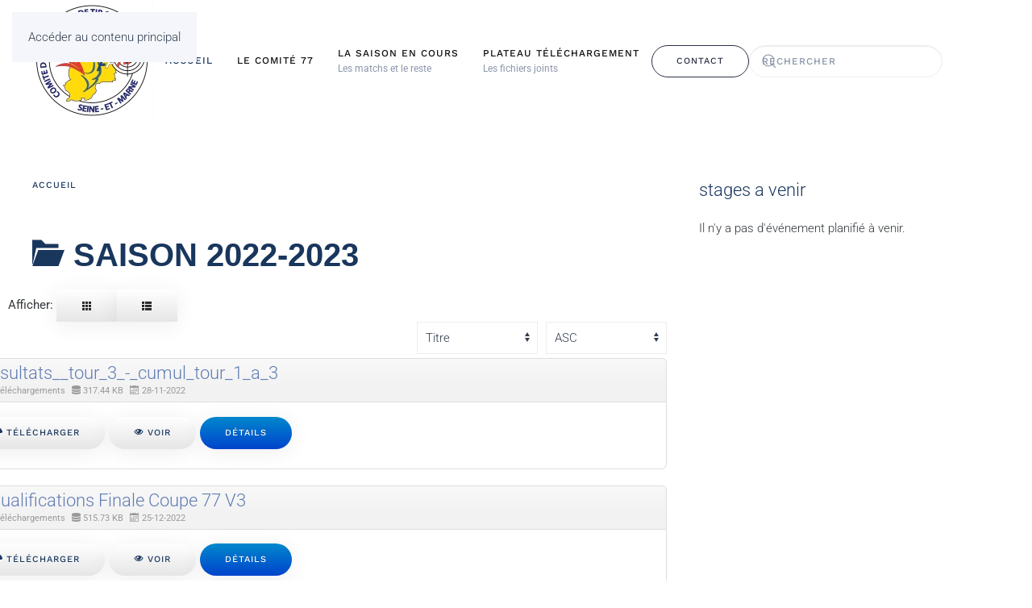

--- FILE ---
content_type: text/html; charset=utf-8
request_url: https://cdtir77.fr/index.php?option=com_edocman&view=category&id=31
body_size: 12188
content:
<!DOCTYPE html>
<html lang="fr-fr" dir="ltr">
    <head>
        <meta name="viewport" content="width=device-width, initial-scale=1">
        <link rel="icon" href="/images/yootheme/favicon/mediumtile.png" sizes="any">
                <link rel="apple-touch-icon" href="/images/yootheme/favicon/apple-touch-icon-114x114.png">
        <meta charset="utf-8" />
	<base href="https://cdtir77.fr/index.php" />
	<meta name="keywords" content="'Ligue régionale de tir sportif, ligue de tir , CDTIR, carabine, Carabine, Pistolet, pistolet, arbalète, Arbalète, club, Club, Sport, sport, Sportif, sportif, association sportive,club sportif,tir sportif,club de tir, stand de tir, cible, cdtir, Seine-et-Marne, Seine et Marne,77,cartouche,balle,tir à balle,poudre noire,'tir au pistolet,tir à la carabine,Ile de France, pistolet, club , association ,  tir , Tir , 75 , 77 , 78 , 91 , 92 , 93 , 94 , 95\" />
	<meta name="description" content="'Le comité départemental de tir de Seine-et-Marne organise les compétitions de tir sportif . Tir Carabine,  Pistolet,  Arbalète,  poudre noire,  armes anciennes, silhouette métallique.\" />
	<meta name="generator" content="Joomla! - Open Source Content Management" />
	<title>Saison 2022-2023</title>
	<link href="/components/com_edocman/assets/css/style.css" rel="stylesheet" />
	<link href="/components/com_edocman/assets/css/font.css" rel="stylesheet" />
	<link href="/components/com_edocman/assets/bootstrap/css/bootstrap.css" rel="stylesheet" />
	<link href="/media/system/css/modal.css?14108bba086b0755e630d4d477b6b402" rel="stylesheet" />
	<link href="/plugins/system/jce/css/content.css?aa754b1f19c7df490be4b958cf085e7c" rel="stylesheet" />
	<link href="/templates/yootheme/css/theme.9.css?1757067241" rel="stylesheet" />
	<link href="/media/mod_eb_events/css/style.css?4.9.0" rel="stylesheet" />
	<link href="/media/com_eventbooking/assets/css/font-awesome.min.css" rel="stylesheet" />
	<link href="/media/com_eventbooking/assets/css/style.min.css?4.9.0" rel="stylesheet" />
	<link href="/media/com_eventbooking/assets/css/themes/dark.css?4.9.0" rel="stylesheet" />
	<style>

 .cloaked_email span:before { content: attr(data-ep-ae17a); } .cloaked_email span:after { content: attr(data-ep-ba0be); } 
</style>
	<script type="application/json" class="joomla-script-options new">{"csrf.token":"5acb4407432709c2b9e02f85186545ec","system.paths":{"root":"","base":""},"system.keepalive":{"interval":3600000,"uri":"\/index.php\/component\/ajax\/?format=json"},"joomla.jtext":{"JLIB_FORM_FIELD_INVALID":"Champ invalide&#160;:&#160;"}}</script>
	<script src="/media/jui/js/jquery.min.js?14108bba086b0755e630d4d477b6b402"></script>
	<script src="/media/jui/js/jquery-noconflict.js?14108bba086b0755e630d4d477b6b402"></script>
	<script src="/media/jui/js/jquery-migrate.min.js?14108bba086b0755e630d4d477b6b402"></script>
	<script src="/media/system/js/mootools-core.js?14108bba086b0755e630d4d477b6b402"></script>
	<script src="/media/system/js/core.js?14108bba086b0755e630d4d477b6b402"></script>
	<script src="/media/system/js/mootools-more.js?14108bba086b0755e630d4d477b6b402"></script>
	<script src="/media/system/js/modal.js?14108bba086b0755e630d4d477b6b402"></script>
	<script src="/media/jui/js/bootstrap.min.js?14108bba086b0755e630d4d477b6b402"></script>
	<script src="/templates/yootheme/vendor/assets/uikit/dist/js/uikit.min.js?4.5.25"></script>
	<script src="/templates/yootheme/vendor/assets/uikit/dist/js/uikit-icons-horizon.min.js?4.5.25"></script>
	<script src="/templates/yootheme/js/theme.js?4.5.25"></script>
	<!--[if lt IE 9]><script src="/media/system/js/polyfill.event.js?14108bba086b0755e630d4d477b6b402"></script><![endif]-->
	<script src="/media/system/js/keepalive.js?14108bba086b0755e630d4d477b6b402"></script>
	<script src="/media/system/js/punycode.js?14108bba086b0755e630d4d477b6b402"></script>
	<script src="/media/system/js/validate.js?14108bba086b0755e630d4d477b6b402"></script>
	<!--[if lt IE 9]><script src="/media/system/js/html5fallback.js?14108bba086b0755e630d4d477b6b402"></script><![endif]-->
	<script src="/media/com_widgetkit/js/maps.js" defer></script>
	<script>

		jQuery(function($) {
			SqueezeBox.initialize({});
			initSqueezeBox();
			$(document).on('subform-row-add', initSqueezeBox);

			function initSqueezeBox(event, container)
			{
				SqueezeBox.assign($(container || document).find('a.modal').get(), {
					parse: 'rel'
				});
			}
		});

		window.jModalClose = function () {
			SqueezeBox.close();
		};

		// Add extra modal close functionality for tinyMCE-based editors
		document.onreadystatechange = function () {
			if (document.readyState == 'interactive' && typeof tinyMCE != 'undefined' && tinyMCE)
			{
				if (typeof window.jModalClose_no_tinyMCE === 'undefined')
				{
					window.jModalClose_no_tinyMCE = typeof(jModalClose) == 'function'  ?  jModalClose  :  false;

					jModalClose = function () {
						if (window.jModalClose_no_tinyMCE) window.jModalClose_no_tinyMCE.apply(this, arguments);
						tinyMCE.activeEditor.windowManager.close();
					};
				}

				if (typeof window.SqueezeBoxClose_no_tinyMCE === 'undefined')
				{
					if (typeof(SqueezeBox) == 'undefined')  SqueezeBox = {};
					window.SqueezeBoxClose_no_tinyMCE = typeof(SqueezeBox.close) == 'function'  ?  SqueezeBox.close  :  false;

					SqueezeBox.close = function () {
						if (window.SqueezeBoxClose_no_tinyMCE)  window.SqueezeBoxClose_no_tinyMCE.apply(this, arguments);
						tinyMCE.activeEditor.windowManager.close();
					};
				}
			}
		};
		
		jQuery(function($) {
			SqueezeBox.initialize({});
			initSqueezeBox();
			$(document).on('subform-row-add', initSqueezeBox);

			function initSqueezeBox(event, container)
			{
				SqueezeBox.assign($(container || document).find('modal').get(), {
					parse: 'rel'
				});
			}
		});

		window.jModalClose = function () {
			SqueezeBox.close();
		};

		// Add extra modal close functionality for tinyMCE-based editors
		document.onreadystatechange = function () {
			if (document.readyState == 'interactive' && typeof tinyMCE != 'undefined' && tinyMCE)
			{
				if (typeof window.jModalClose_no_tinyMCE === 'undefined')
				{
					window.jModalClose_no_tinyMCE = typeof(jModalClose) == 'function'  ?  jModalClose  :  false;

					jModalClose = function () {
						if (window.jModalClose_no_tinyMCE) window.jModalClose_no_tinyMCE.apply(this, arguments);
						tinyMCE.activeEditor.windowManager.close();
					};
				}

				if (typeof window.SqueezeBoxClose_no_tinyMCE === 'undefined')
				{
					if (typeof(SqueezeBox) == 'undefined')  SqueezeBox = {};
					window.SqueezeBoxClose_no_tinyMCE = typeof(SqueezeBox.close) == 'function'  ?  SqueezeBox.close  :  false;

					SqueezeBox.close = function () {
						if (window.SqueezeBoxClose_no_tinyMCE)  window.SqueezeBoxClose_no_tinyMCE.apply(this, arguments);
						tinyMCE.activeEditor.windowManager.close();
					};
				}
			}
		};
		
		jQuery(function($) {
			SqueezeBox.initialize({});
			initSqueezeBox();
			$(document).on('subform-row-add', initSqueezeBox);

			function initSqueezeBox(event, container)
			{
				SqueezeBox.assign($(container || document).find('a.edocman-modal').get(), {
					parse: 'rel'
				});
			}
		});

		window.jModalClose = function () {
			SqueezeBox.close();
		};

		// Add extra modal close functionality for tinyMCE-based editors
		document.onreadystatechange = function () {
			if (document.readyState == 'interactive' && typeof tinyMCE != 'undefined' && tinyMCE)
			{
				if (typeof window.jModalClose_no_tinyMCE === 'undefined')
				{
					window.jModalClose_no_tinyMCE = typeof(jModalClose) == 'function'  ?  jModalClose  :  false;

					jModalClose = function () {
						if (window.jModalClose_no_tinyMCE) window.jModalClose_no_tinyMCE.apply(this, arguments);
						tinyMCE.activeEditor.windowManager.close();
					};
				}

				if (typeof window.SqueezeBoxClose_no_tinyMCE === 'undefined')
				{
					if (typeof(SqueezeBox) == 'undefined')  SqueezeBox = {};
					window.SqueezeBoxClose_no_tinyMCE = typeof(SqueezeBox.close) == 'function'  ?  SqueezeBox.close  :  false;

					SqueezeBox.close = function () {
						if (window.SqueezeBoxClose_no_tinyMCE)  window.SqueezeBoxClose_no_tinyMCE.apply(this, arguments);
						tinyMCE.activeEditor.windowManager.close();
					};
				}
			}
		};
		
		jQuery(function($) {
			SqueezeBox.initialize({});
			initSqueezeBox();
			$(document).on('subform-row-add', initSqueezeBox);

			function initSqueezeBox(event, container)
			{
				SqueezeBox.assign($(container || document).find('edocman-modal').get(), {
					parse: 'rel'
				});
			}
		});

		window.jModalClose = function () {
			SqueezeBox.close();
		};

		// Add extra modal close functionality for tinyMCE-based editors
		document.onreadystatechange = function () {
			if (document.readyState == 'interactive' && typeof tinyMCE != 'undefined' && tinyMCE)
			{
				if (typeof window.jModalClose_no_tinyMCE === 'undefined')
				{
					window.jModalClose_no_tinyMCE = typeof(jModalClose) == 'function'  ?  jModalClose  :  false;

					jModalClose = function () {
						if (window.jModalClose_no_tinyMCE) window.jModalClose_no_tinyMCE.apply(this, arguments);
						tinyMCE.activeEditor.windowManager.close();
					};
				}

				if (typeof window.SqueezeBoxClose_no_tinyMCE === 'undefined')
				{
					if (typeof(SqueezeBox) == 'undefined')  SqueezeBox = {};
					window.SqueezeBoxClose_no_tinyMCE = typeof(SqueezeBox.close) == 'function'  ?  SqueezeBox.close  :  false;

					SqueezeBox.close = function () {
						if (window.SqueezeBoxClose_no_tinyMCE)  window.SqueezeBoxClose_no_tinyMCE.apply(this, arguments);
						tinyMCE.activeEditor.windowManager.close();
					};
				}
			}
		};
		
 window.RegularLabs=window.RegularLabs||{};window.RegularLabs.EmailProtector=window.RegularLabs.EmailProtector||{unCloak:function(e,g){document.querySelectorAll("."+e).forEach(function(a){var f="",c="";a.className=a.className.replace(" "+e,"");a.querySelectorAll("span").forEach(function(d){for(name in d.dataset)0===name.indexOf("epA")&&(f+=d.dataset[name]),0===name.indexOf("epB")&&(c=d.dataset[name]+c)});if(c){var b=a.nextElementSibling;b&&"script"===b.tagName.toLowerCase()&&b.parentNode.removeChild(b);b=f+c;g?(a.parentNode.href="mailto:"+b,a.parentNode.removeChild(a)):a.innerHTML=b}})}}; 

 window.RegularLabs=window.RegularLabs||{};window.RegularLabs.EmailProtector=window.RegularLabs.EmailProtector||{unCloak:function(e,g){document.querySelectorAll("."+e).forEach(function(a){var f="",c="";a.className=a.className.replace(" "+e,"");a.querySelectorAll("span").forEach(function(d){for(name in d.dataset)0===name.indexOf("epA")&&(f+=d.dataset[name]),0===name.indexOf("epB")&&(c=d.dataset[name]+c)});if(c){var b=a.nextElementSibling;b&&"script"===b.tagName.toLowerCase()&&b.parentNode.removeChild(b);b=f+c;g?(a.parentNode.href="mailto:"+b,a.parentNode.removeChild(a)):a.innerHTML=b}})}}; 

 window.RegularLabs=window.RegularLabs||{};window.RegularLabs.EmailProtector=window.RegularLabs.EmailProtector||{unCloak:function(e,g){document.querySelectorAll("."+e).forEach(function(a){var f="",c="";a.className=a.className.replace(" "+e,"");a.querySelectorAll("span").forEach(function(d){for(name in d.dataset)0===name.indexOf("epA")&&(f+=d.dataset[name]),0===name.indexOf("epB")&&(c=d.dataset[name]+c)});if(c){var b=a.nextElementSibling;b&&"script"===b.tagName.toLowerCase()&&b.parentNode.removeChild(b);b=f+c;g?(a.parentNode.href="mailto:"+b,a.parentNode.removeChild(a)):a.innerHTML=b}})}}; 

 window.RegularLabs=window.RegularLabs||{};window.RegularLabs.EmailProtector=window.RegularLabs.EmailProtector||{unCloak:function(e,g){document.querySelectorAll("."+e).forEach(function(a){var f="",c="";a.className=a.className.replace(" "+e,"");a.querySelectorAll("span").forEach(function(d){for(name in d.dataset)0===name.indexOf("epA")&&(f+=d.dataset[name]),0===name.indexOf("epB")&&(c=d.dataset[name]+c)});if(c){var b=a.nextElementSibling;b&&"script"===b.tagName.toLowerCase()&&b.parentNode.removeChild(b);b=f+c;g?(a.parentNode.href="mailto:"+b,a.parentNode.removeChild(a)):a.innerHTML=b}})}}; 

 window.RegularLabs=window.RegularLabs||{};window.RegularLabs.EmailProtector=window.RegularLabs.EmailProtector||{unCloak:function(e,g){document.querySelectorAll("."+e).forEach(function(a){var f="",c="";a.className=a.className.replace(" "+e,"");a.querySelectorAll("span").forEach(function(d){for(name in d.dataset)0===name.indexOf("epA")&&(f+=d.dataset[name]),0===name.indexOf("epB")&&(c=d.dataset[name]+c)});if(c){var b=a.nextElementSibling;b&&"script"===b.tagName.toLowerCase()&&b.parentNode.removeChild(b);b=f+c;g?(a.parentNode.href="mailto:"+b,a.parentNode.removeChild(a)):a.innerHTML=b}})}}; 

 window.RegularLabs=window.RegularLabs||{};window.RegularLabs.EmailProtector=window.RegularLabs.EmailProtector||{unCloak:function(e,g){document.querySelectorAll("."+e).forEach(function(a){var f="",c="";a.className=a.className.replace(" "+e,"");a.querySelectorAll("span").forEach(function(d){for(name in d.dataset)0===name.indexOf("epA")&&(f+=d.dataset[name]),0===name.indexOf("epB")&&(c=d.dataset[name]+c)});if(c){var b=a.nextElementSibling;b&&"script"===b.tagName.toLowerCase()&&b.parentNode.removeChild(b);b=f+c;g?(a.parentNode.href="mailto:"+b,a.parentNode.removeChild(a)):a.innerHTML=b}})}}; 

 window.RegularLabs=window.RegularLabs||{};window.RegularLabs.EmailProtector=window.RegularLabs.EmailProtector||{unCloak:function(e,g){document.querySelectorAll("."+e).forEach(function(a){var f="",c="";a.className=a.className.replace(" "+e,"");a.querySelectorAll("span").forEach(function(d){for(name in d.dataset)0===name.indexOf("epA")&&(f+=d.dataset[name]),0===name.indexOf("epB")&&(c=d.dataset[name]+c)});if(c){var b=a.nextElementSibling;b&&"script"===b.tagName.toLowerCase()&&b.parentNode.removeChild(b);b=f+c;g?(a.parentNode.href="mailto:"+b,a.parentNode.removeChild(a)):a.innerHTML=b}})}}; 

 window.RegularLabs=window.RegularLabs||{};window.RegularLabs.EmailProtector=window.RegularLabs.EmailProtector||{unCloak:function(e,g){document.querySelectorAll("."+e).forEach(function(a){var f="",c="";a.className=a.className.replace(" "+e,"");a.querySelectorAll("span").forEach(function(d){for(name in d.dataset)0===name.indexOf("epA")&&(f+=d.dataset[name]),0===name.indexOf("epB")&&(c=d.dataset[name]+c)});if(c){var b=a.nextElementSibling;b&&"script"===b.tagName.toLowerCase()&&b.parentNode.removeChild(b);b=f+c;g?(a.parentNode.href="mailto:"+b,a.parentNode.removeChild(a)):a.innerHTML=b}})}}; 

	</script>
	<script>window.yootheme ||= {}; var $theme = yootheme.theme = {"i18n":{"close":{"label":"Close"},"totop":{"label":"Back to top"},"marker":{"label":"Open"},"navbarToggleIcon":{"label":"Ouvrir le Menu"},"paginationPrevious":{"label":"Previous page"},"paginationNext":{"label":"Page suivante"},"searchIcon":{"toggle":"Open Search","submit":"Submit Search"},"slider":{"next":"Next slide","previous":"Previous slide","slideX":"Slide %s","slideLabel":"%s of %s"},"slideshow":{"next":"Next slide","previous":"Previous slide","slideX":"Slide %s","slideLabel":"%s of %s"},"lightboxPanel":{"next":"Next slide","previous":"Previous slide","slideLabel":"%s of %s","close":"Close"}}};</script>
	<script type="application/ld+json">{"@context":"https://schema.org","@type":"BreadcrumbList","itemListElement":[{"@type":"ListItem","position":1,"item":{"name":"Accueil"}}],"@id":"https://cdtir77.fr/#/schema/BreadcrumbList/0"}</script>
	<script type="application/ld+json">{"@context":"https://schema.org","@type":"BreadcrumbList","itemListElement":[{"@type":"ListItem","position":1,"item":{"name":"Accueil"}}],"@id":"https://www.cdtir77.fr/#/schema/BreadcrumbList/0"}</script>

    </head>
    <body class="">

        <div class="uk-hidden-visually uk-notification uk-notification-top-left uk-width-auto">
            <div class="uk-notification-message">
                <a href="#tm-main" class="uk-link-reset">Accéder au contenu principal</a>
            </div>
        </div>

        
        
        <div class="tm-page">

                        


<header class="tm-header-mobile uk-hidden@m">


    
        <div class="uk-navbar-container">

            <div class="uk-container uk-container-expand">
                <nav class="uk-navbar" uk-navbar="{&quot;align&quot;:&quot;left&quot;,&quot;container&quot;:&quot;.tm-header-mobile&quot;,&quot;boundary&quot;:&quot;.tm-header-mobile .uk-navbar-container&quot;}">

                                        <div class="uk-navbar-left ">

                        
                                                    <a uk-toggle href="#tm-dialog-mobile" class="uk-navbar-toggle">

        
        <div uk-navbar-toggle-icon></div>

        
    </a>
                        
                        
                    </div>
                    
                                        <div class="uk-navbar-center">

                                                    <a href="https://www.cdtir77.fr/index.php" aria-label="Retour Accueil" class="uk-logo uk-navbar-item">
    <picture>
<source type="image/webp" srcset="/templates/yootheme/cache/cc/Logo-CDTir-77-3pointes-cc7f5dab.webp 211w, /templates/yootheme/cache/96/Logo-CDTir-77-3pointes-962392d2.webp 422w" sizes="(min-width: 211px) 211px">
<img alt="CDTir 77" loading="eager" src="/templates/yootheme/cache/05/Logo-CDTir-77-3pointes-052026ed.png" width="211" height="70">
</picture></a>
                        
                        
                    </div>
                    
                    
                </nav>
            </div>

        </div>

    



        <div id="tm-dialog-mobile" uk-offcanvas="container: true; overlay: true" mode="push">
        <div class="uk-offcanvas-bar uk-flex uk-flex-column">

                        <button class="uk-offcanvas-close uk-close-large" type="button" uk-close uk-toggle="cls: uk-close-large; mode: media; media: @s"></button>
            
                        <div class="uk-margin-auto-bottom">
                
<div class="uk-grid uk-child-width-1-1" uk-grid>    <div>
<div class="uk-panel" id="module-menu-dialog-mobile">

    
    
<ul class="uk-nav uk-nav-default uk-nav-accordion" uk-nav="targets: &gt; .js-accordion">
    
	<li class="item-101 uk-active"><a href="/index.php">Accueil</a></li>
	<li class="item-144 js-accordion uk-parent"><a href>Le Comité 77 <span uk-nav-parent-icon></span></a>
	<ul class="uk-nav-sub">

		<li class="item-108"><a href="/index.php/le-comite-77/qui-sommes-nous">Qui sommes-nous ?</a></li>
		<li class="item-120"><a href="/index.php/le-comite-77/le-comite-directeur">Le comité directeur</a></li>
		<li class="item-121"><a href="/index.php/le-comite-77/les-commissions">Les commissions</a></li>
		<li class="item-122"><a href="/index.php/le-comite-77/nos-arbitres">Nos arbitres</a></li>
		<li class="item-1423"><a href="/index.php/le-comite-77/nos-arbitres-2">Notre CTD 77</a></li>
		<li class="item-112 uk-parent"><a href>Tarifs &amp; Indemnités</a>
		<ul>

			<li class="item-1698"><a href="/documents/Tarifs/1_CotisationsClubs.pdf" target="_blank">Cotisations des clubs</a></li>
			<li class="item-1699"><a href="/documents/Tarifs/2_Athlètes_2026.pdf" target="_blank">Récompenses aux athlètes</a></li>
			<li class="item-1700"><a href="/documents/Tarifs/3_CompétitionsStages.pdf" target="_blank">Compétitions et stages</a></li>
			<li class="item-1701"><a href="/documents/Tarifs/4_MatchStage1.pdf" target="_blank">Organisation Match et Stage 1</a></li>
			<li class="item-1702"><a href="/documents/Tarifs/5_MatchStage2.pdf" target="_blank">Organisation Match et Stage 2</a></li>
			<li class="item-1703"><a href="/documents/Tarifs/6_FraisComité.pdf" target="_blank">Remboursements Comité Directeur</a></li>
			<li class="item-1710"><a href="/documents/Tarifs/OrdreMissionComité.pdf" target="_blank">Ordre de mission Comité</a></li>
			<li class="item-1593"><a href="/documents/2023-2024/tableau indemnités.pdf" target="_blank">Formulaire de demande de remboursement</a></li></ul></li>
		<li class="item-119"><a href="/index.php/le-comite-77/les-statuts">Les statuts</a></li>
		<li class="item-462"><a href="/index.php/le-comite-77/cartographie-des-clubs-77">Cartographie des clubs 77</a></li>
		<li class="item-353"><a href="/index.php/le-comite-77/phototheque-du-cdtir">Photothèque du CDTir</a></li></ul></li>
	<li class="item-110 js-accordion uk-parent"><a href><div>La saison en cours <span uk-nav-parent-icon></span><div class="uk-nav-subtitle">Les matchs et le reste</div></div></a>
	<ul class="uk-nav-sub">

		<li class="item-145"><a href="/index.php/la-saison-en-cours/actualite-du-comite">Actualité du Comité</a></li>
		<li class="item-187 uk-parent"><a href>Les compétitions</a>
		<ul>

			<li class="item-1708 uk-parent"><a href>2025-2026</a>
			<ul>

				<li class="item-188"><a href="/index.php/la-saison-en-cours/les-competitions/2025-2027/la-coupe-de-seine-et-marne">La coupe de Seine-et-Marne</a></li>
				<li class="item-1422"><a href="/index.php/la-saison-en-cours/les-competitions/2025-2027/matchs-amicaux-concours">Matchs Amicaux - Concours</a></li>
				<li class="item-190"><a href="/index.php/la-saison-en-cours/les-competitions/2025-2027/departemental-10m">Départemental 10m </a></li>
				<li class="item-191"><a href="/index.php/la-saison-en-cours/les-competitions/2025-2027/departemental-des-clubs">Départemental des clubs</a></li>
				<li class="item-410"><a href="/index.php/la-saison-en-cours/les-competitions/2025-2027/le-criterium-des-ecoles-de-tir">Le Critérium des Ecoles de tir</a></li></ul></li>
			<li class="item-1694 uk-parent"><a href>2024-2025</a>
			<ul>

				<li class="item-279"><a href="/index.php/la-saison-en-cours/les-competitions/2024-2025/departemental-25-50-m">Départemental 25/50 m</a></li>
				<li class="item-1697"><a href="/images/edocman/saison-2024-2025/gs-2024-2025/ORGANISATION%20du%20TIR%20SPORTIF%2010m%202024-2025%20version%2027_11_2024%20-3.pdf" target="_blank">ORGANISATION du tir sportif 10m 2024-2025</a></li>
				<li class="item-1704"><a href="/images/edocman/saison-2024-2025/gs-2024-2025/OrganisationTirSportif_ETE2025.pdf" target="_blank">ORGANISATION du tir sportif  été 2025</a></li>
				<li class="item-189"><a href="/index.php/la-saison-en-cours/les-competitions/2024-2025/departemental-ecole-de-tir">Départemental Ecole de Tir</a></li>
				<li class="item-1152"><a href="/index.php/la-saison-en-cours/les-competitions/2024-2025/departemental-rimfire">Départemental Rimfire</a></li>
				<li class="item-192"><a href="/index.php/la-saison-en-cours/les-competitions/2024-2025/departemental-armes-anciennes">Départemental Armes Anciennes</a></li>
				<li class="item-193"><a href="/index.php/la-saison-en-cours/les-competitions/2024-2025/inter-departemental-tar">Inter-Départemental TAR</a></li></ul></li></ul></li>
		<li class="item-123 uk-parent"><a href="/index.php/la-saison-en-cours/la-formation">La Formation</a>
		<ul>

			<li class="item-1707 uk-parent"><a href>2025-2026</a>
			<ul>

				<li class="item-1706"><a href="/index.php/la-saison-en-cours/la-formation/2025-2026/stages-positionnement-2024-2026">Silhouettes Métalliques</a></li>
				<li class="item-147"><a href="/index.php/la-saison-en-cours/la-formation/2025-2026/stage-armes-anciennes">Stage Armes Anciennes</a></li></ul></li>
			<li class="item-1695 uk-parent"><a href>2024-2025</a>
			<ul>

				<li class="item-1556"><a href="/index.php/la-saison-en-cours/la-formation/2024-2025/stages-positionnement-2024-2025">Stages Positionnement 2024-2025</a></li>
				<li class="item-1705"><a href="/index.php/la-saison-en-cours/la-formation/2024-2025/stage-de-perfectionnement-carabine-50m">Stage de perfectionnement Carabine 50m</a></li></ul></li>
			<li class="item-1553 uk-parent"><a href>2023-2024</a>
			<ul>

				<li class="item-1637"><a href="/index.php/la-saison-en-cours/la-formation/2023-2024/stage-de-perfectionnement-precision">Stage de perfectionnement Précision</a></li>
				<li class="item-902"><a href="/index.php/la-saison-en-cours/la-formation/2023-2024/stage-de-perfectionnement-2">Stage de perfectionnement Vit &amp; Std</a></li>
				<li class="item-1327"><a href="/index.php/la-saison-en-cours/la-formation/2023-2024/stage-de-perfectionnement-rimfire">Stage de perfectionnement Rimfire</a></li>
				<li class="item-1554"><a href="/index.php/la-saison-en-cours/la-formation/2023-2024/stages-cac-2">Stages CAC 2023-2024</a></li>
				<li class="item-1555"><a href="/index.php/la-saison-en-cours/la-formation/2023-2024/stages-bfi-2023-2024">Stages BFI 2023-2024</a></li></ul></li></ul></li>
		<li class="item-985"><a href="/index.php/la-saison-en-cours/presentation-du-paratir-11mo">Présentation du Paratir (11Mo)</a></li></ul></li>
	<li class="item-117 js-accordion uk-parent"><a href><div>Plateau Téléchargement <span uk-nav-parent-icon></span><div class="uk-nav-subtitle">Les fichiers joints</div></div></a>
	<ul class="uk-nav-sub">

		<li class="item-148 uk-parent"><a href><picture>
<source type="image/webp" srcset="/templates/yootheme/cache/68/Classeurx35-6827f94b.webp 35w" sizes="(min-width: 35px) 35px">
<img src="/templates/yootheme/cache/99/Classeurx35-991fab26.png" width="35" height="35" class="uk-margin-small-right" alt loading="eager">
</picture> Saison en cours</a>
		<ul>

			<li class="item-1598"><a href="/index.php/journal/saison-en-cours/demande-carnets-de-tir">Demande de Carnets de Tir</a></li>
			<li class="item-149"><a href="/index.php/journal/saison-en-cours/resultats-palmares">Résultats - Palmarès</a></li>
			<li class="item-150"><a href="/index.php/journal/saison-en-cours/plannings-plans-de-tir">Plannings - Plans de tir</a></li>
			<li class="item-151"><a href="/index.php/journal/saison-en-cours/stages-formations">Stages -Formations</a></li>
			<li class="item-152"><a href="/index.php/journal/saison-en-cours/gs-calendriers">GS - Calendriers</a></li>
			<li class="item-153"><a href="/index.php/journal/saison-en-cours/vie-du-comite">Vie du comité</a></li></ul></li>
		<li class="item-154 uk-parent"><a href><picture>
<source type="image/webp" srcset="/templates/yootheme/cache/68/Classeurx35-6827f94b.webp 35w" sizes="(min-width: 35px) 35px">
<img src="/templates/yootheme/cache/99/Classeurx35-991fab26.png" width="35" height="35" class="uk-margin-small-right" alt loading="eager">
</picture> Saisons antérieures</a>
		<ul>

			<li class="item-1597"><a href="/index.php/journal/saisons-anterieures/2022-2023">2022-2023</a></li>
			<li class="item-1384"><a href="/index.php/journal/saisons-anterieures/2021-2022">2021-2022</a></li>
			<li class="item-827"><a href="/index.php/journal/saisons-anterieures/2019-2020">2019-2020</a></li>
			<li class="item-697"><a href="/index.php/journal/saisons-anterieures/2018-2019">2018-2019</a></li>
			<li class="item-155"><a href="/index.php/journal/saisons-anterieures/2017-2018">2017-2018</a></li>
			<li class="item-156"><a href="/index.php/journal/saisons-anterieures/2016-2017">2016-2017</a></li>
			<li class="item-218"><a href="/index.php/journal/saisons-anterieures/2015-2016">2015-2016</a></li>
			<li class="item-278"><a href="/index.php/journal/saisons-anterieures/anterieur-a-2016">Antérieur à 2016</a></li></ul></li></ul></li></ul>

</div>
</div>    <div>
<div class="uk-panel" id="module-tm-4">

    
    

    <form id="search-tm-4" action="/index.php/component/users/?Itemid=101" method="post" role="search" class="uk-search uk-search-default uk-width-1-1"><span uk-search-icon></span><input name="searchword" placeholder="Rechercher" minlength="3" aria-label="Rechercher" type="search" class="uk-search-input"><input type="hidden" name="task" value="search"><input type="hidden" name="option" value="com_search"><input type="hidden" name="Itemid"></form>
    

</div>
</div></div>
            </div>
            
            
        </div>
    </div>
    
    
    

</header>




<header class="tm-header uk-visible@m">



        <div uk-sticky media="@m" show-on-up animation="uk-animation-slide-top" cls-active="uk-navbar-sticky" sel-target=".uk-navbar-container">
    
        <div class="uk-navbar-container">

            <div class="uk-container">
                <nav class="uk-navbar" uk-navbar="{&quot;align&quot;:&quot;left&quot;,&quot;container&quot;:&quot;.tm-header &gt; [uk-sticky]&quot;,&quot;boundary&quot;:&quot;.tm-header .uk-navbar-container&quot;}">

                                        <div class="uk-navbar-left ">

                                                    <a href="https://www.cdtir77.fr/index.php" aria-label="Retour Accueil" class="uk-logo uk-navbar-item">
    <picture>
<source type="image/webp" srcset="/templates/yootheme/cache/fb/Logo-rond-CDTir-77-fb2d4e3e.webp 150w, /templates/yootheme/cache/5e/Logo-rond-CDTir-77-5e55c5e1.webp 300w" sizes="(min-width: 150px) 150px">
<img alt="CDTir 77" loading="eager" src="/templates/yootheme/cache/a9/Logo-rond-CDTir-77-a95d51c2.png" width="150" height="151">
</picture></a>
                        
                                                    
<ul class="uk-navbar-nav">
    
	<li class="item-101 uk-active"><a href="/index.php">Accueil</a></li>
	<li class="item-144 uk-parent"><a role="button">Le Comité 77</a>
	<div class="uk-drop uk-navbar-dropdown" mode="hover" pos="bottom-left"><div><ul class="uk-nav uk-navbar-dropdown-nav">

		<li class="item-108"><a href="/index.php/le-comite-77/qui-sommes-nous">Qui sommes-nous ?</a></li>
		<li class="item-120"><a href="/index.php/le-comite-77/le-comite-directeur">Le comité directeur</a></li>
		<li class="item-121"><a href="/index.php/le-comite-77/les-commissions">Les commissions</a></li>
		<li class="item-122"><a href="/index.php/le-comite-77/nos-arbitres">Nos arbitres</a></li>
		<li class="item-1423"><a href="/index.php/le-comite-77/nos-arbitres-2">Notre CTD 77</a></li>
		<li class="item-112 uk-parent"><a role="button">Tarifs &amp; Indemnités</a>
		<ul class="uk-nav-sub">

			<li class="item-1698"><a href="/documents/Tarifs/1_CotisationsClubs.pdf" target="_blank">Cotisations des clubs</a></li>
			<li class="item-1699"><a href="/documents/Tarifs/2_Athlètes_2026.pdf" target="_blank">Récompenses aux athlètes</a></li>
			<li class="item-1700"><a href="/documents/Tarifs/3_CompétitionsStages.pdf" target="_blank">Compétitions et stages</a></li>
			<li class="item-1701"><a href="/documents/Tarifs/4_MatchStage1.pdf" target="_blank">Organisation Match et Stage 1</a></li>
			<li class="item-1702"><a href="/documents/Tarifs/5_MatchStage2.pdf" target="_blank">Organisation Match et Stage 2</a></li>
			<li class="item-1703"><a href="/documents/Tarifs/6_FraisComité.pdf" target="_blank">Remboursements Comité Directeur</a></li>
			<li class="item-1710"><a href="/documents/Tarifs/OrdreMissionComité.pdf" target="_blank">Ordre de mission Comité</a></li>
			<li class="item-1593"><a href="/documents/2023-2024/tableau indemnités.pdf" target="_blank">Formulaire de demande de remboursement</a></li></ul></li>
		<li class="item-119"><a href="/index.php/le-comite-77/les-statuts">Les statuts</a></li>
		<li class="item-462"><a href="/index.php/le-comite-77/cartographie-des-clubs-77">Cartographie des clubs 77</a></li>
		<li class="item-353"><a href="/index.php/le-comite-77/phototheque-du-cdtir">Photothèque du CDTir</a></li></ul></div></div></li>
	<li class="item-110 uk-parent"><a role="button"><div>La saison en cours<div class="uk-navbar-subtitle">Les matchs et le reste</div></div></a>
	<div class="uk-drop uk-navbar-dropdown uk-navbar-dropdown-width-2" mode="hover" pos="bottom-left"><div class="uk-drop-grid uk-child-width-1-2" uk-grid><div><ul class="uk-nav uk-navbar-dropdown-nav">

		<li class="item-145"><a href="/index.php/la-saison-en-cours/actualite-du-comite">Actualité du Comité</a></li>
		<li class="item-187 uk-parent"><a role="button">Les compétitions</a>
		<ul class="uk-nav-sub">

			<li class="item-1708 uk-parent"><a role="button">2025-2026</a>
			<ul>

				<li class="item-188"><a href="/index.php/la-saison-en-cours/les-competitions/2025-2027/la-coupe-de-seine-et-marne">La coupe de Seine-et-Marne</a></li>
				<li class="item-1422"><a href="/index.php/la-saison-en-cours/les-competitions/2025-2027/matchs-amicaux-concours">Matchs Amicaux - Concours</a></li>
				<li class="item-190"><a href="/index.php/la-saison-en-cours/les-competitions/2025-2027/departemental-10m">Départemental 10m </a></li>
				<li class="item-191"><a href="/index.php/la-saison-en-cours/les-competitions/2025-2027/departemental-des-clubs">Départemental des clubs</a></li>
				<li class="item-410"><a href="/index.php/la-saison-en-cours/les-competitions/2025-2027/le-criterium-des-ecoles-de-tir">Le Critérium des Ecoles de tir</a></li></ul></li>
			<li class="item-1694 uk-parent"><a role="button">2024-2025</a>
			<ul>

				<li class="item-279"><a href="/index.php/la-saison-en-cours/les-competitions/2024-2025/departemental-25-50-m">Départemental 25/50 m</a></li>
				<li class="item-1697"><a href="/images/edocman/saison-2024-2025/gs-2024-2025/ORGANISATION%20du%20TIR%20SPORTIF%2010m%202024-2025%20version%2027_11_2024%20-3.pdf" target="_blank">ORGANISATION du tir sportif 10m 2024-2025</a></li>
				<li class="item-1704"><a href="/images/edocman/saison-2024-2025/gs-2024-2025/OrganisationTirSportif_ETE2025.pdf" target="_blank">ORGANISATION du tir sportif  été 2025</a></li>
				<li class="item-189"><a href="/index.php/la-saison-en-cours/les-competitions/2024-2025/departemental-ecole-de-tir">Départemental Ecole de Tir</a></li>
				<li class="item-1152"><a href="/index.php/la-saison-en-cours/les-competitions/2024-2025/departemental-rimfire">Départemental Rimfire</a></li>
				<li class="item-192"><a href="/index.php/la-saison-en-cours/les-competitions/2024-2025/departemental-armes-anciennes">Départemental Armes Anciennes</a></li>
				<li class="item-193"><a href="/index.php/la-saison-en-cours/les-competitions/2024-2025/inter-departemental-tar">Inter-Départemental TAR</a></li></ul></li></ul></li></ul></div><div><ul class="uk-nav uk-navbar-dropdown-nav">

		<li class="item-123 uk-parent"><a href="/index.php/la-saison-en-cours/la-formation">La Formation</a>
		<ul class="uk-nav-sub">

			<li class="item-1707 uk-parent"><a role="button">2025-2026</a>
			<ul>

				<li class="item-1706"><a href="/index.php/la-saison-en-cours/la-formation/2025-2026/stages-positionnement-2024-2026">Silhouettes Métalliques</a></li>
				<li class="item-147"><a href="/index.php/la-saison-en-cours/la-formation/2025-2026/stage-armes-anciennes">Stage Armes Anciennes</a></li></ul></li>
			<li class="item-1695 uk-parent"><a role="button">2024-2025</a>
			<ul>

				<li class="item-1556"><a href="/index.php/la-saison-en-cours/la-formation/2024-2025/stages-positionnement-2024-2025">Stages Positionnement 2024-2025</a></li>
				<li class="item-1705"><a href="/index.php/la-saison-en-cours/la-formation/2024-2025/stage-de-perfectionnement-carabine-50m">Stage de perfectionnement Carabine 50m</a></li></ul></li>
			<li class="item-1553 uk-parent"><a role="button">2023-2024</a>
			<ul>

				<li class="item-1637"><a href="/index.php/la-saison-en-cours/la-formation/2023-2024/stage-de-perfectionnement-precision">Stage de perfectionnement Précision</a></li>
				<li class="item-902"><a href="/index.php/la-saison-en-cours/la-formation/2023-2024/stage-de-perfectionnement-2">Stage de perfectionnement Vit &amp; Std</a></li>
				<li class="item-1327"><a href="/index.php/la-saison-en-cours/la-formation/2023-2024/stage-de-perfectionnement-rimfire">Stage de perfectionnement Rimfire</a></li>
				<li class="item-1554"><a href="/index.php/la-saison-en-cours/la-formation/2023-2024/stages-cac-2">Stages CAC 2023-2024</a></li>
				<li class="item-1555"><a href="/index.php/la-saison-en-cours/la-formation/2023-2024/stages-bfi-2023-2024">Stages BFI 2023-2024</a></li></ul></li></ul></li>
		<li class="item-985"><a href="/index.php/la-saison-en-cours/presentation-du-paratir-11mo">Présentation du Paratir (11Mo)</a></li></ul></div></div></div></li>
	<li class="item-117 uk-parent"><a role="button"><div>Plateau Téléchargement<div class="uk-navbar-subtitle">Les fichiers joints</div></div></a>
	<div class="uk-drop uk-navbar-dropdown uk-navbar-dropdown-width-2" mode="hover" pos="bottom-left"><div class="uk-drop-grid uk-child-width-1-2" uk-grid><div><ul class="uk-nav uk-navbar-dropdown-nav">

		<li class="item-148 uk-parent"><a role="button"><picture>
<source type="image/webp" srcset="/templates/yootheme/cache/68/Classeurx35-6827f94b.webp 35w" sizes="(min-width: 35px) 35px">
<img src="/templates/yootheme/cache/99/Classeurx35-991fab26.png" width="35" height="35" class="uk-margin-small-right" alt loading="eager">
</picture> Saison en cours</a>
		<ul class="uk-nav-sub">

			<li class="item-1598"><a href="/index.php/journal/saison-en-cours/demande-carnets-de-tir">Demande de Carnets de Tir</a></li>
			<li class="item-149"><a href="/index.php/journal/saison-en-cours/resultats-palmares">Résultats - Palmarès</a></li>
			<li class="item-150"><a href="/index.php/journal/saison-en-cours/plannings-plans-de-tir">Plannings - Plans de tir</a></li>
			<li class="item-151"><a href="/index.php/journal/saison-en-cours/stages-formations">Stages -Formations</a></li>
			<li class="item-152"><a href="/index.php/journal/saison-en-cours/gs-calendriers">GS - Calendriers</a></li>
			<li class="item-153"><a href="/index.php/journal/saison-en-cours/vie-du-comite">Vie du comité</a></li></ul></li></ul></div><div><ul class="uk-nav uk-navbar-dropdown-nav">

		<li class="item-154 uk-parent"><a role="button"><picture>
<source type="image/webp" srcset="/templates/yootheme/cache/68/Classeurx35-6827f94b.webp 35w" sizes="(min-width: 35px) 35px">
<img src="/templates/yootheme/cache/99/Classeurx35-991fab26.png" width="35" height="35" class="uk-margin-small-right" alt loading="eager">
</picture> Saisons antérieures</a>
		<ul class="uk-nav-sub">

			<li class="item-1597"><a href="/index.php/journal/saisons-anterieures/2022-2023">2022-2023</a></li>
			<li class="item-1384"><a href="/index.php/journal/saisons-anterieures/2021-2022">2021-2022</a></li>
			<li class="item-827"><a href="/index.php/journal/saisons-anterieures/2019-2020">2019-2020</a></li>
			<li class="item-697"><a href="/index.php/journal/saisons-anterieures/2018-2019">2018-2019</a></li>
			<li class="item-155"><a href="/index.php/journal/saisons-anterieures/2017-2018">2017-2018</a></li>
			<li class="item-156"><a href="/index.php/journal/saisons-anterieures/2016-2017">2016-2017</a></li>
			<li class="item-218"><a href="/index.php/journal/saisons-anterieures/2015-2016">2015-2016</a></li>
			<li class="item-278"><a href="/index.php/journal/saisons-anterieures/anterieur-a-2016">Antérieur à 2016</a></li></ul></li></ul></div></div></div></li></ul>

<div class="uk-navbar-item" id="module-94">

    
    
<div class="uk-margin-remove-last-child custom" ><p><a href="/index.php/contact" class="uk-button uk-button-secondary">Contact</a></p></div>

</div>

<div class="uk-navbar-item" id="module-tm-3">

    
    

    <form id="search-tm-3" action="/index.php/component/users/?Itemid=101" method="post" role="search" class="uk-search uk-search-navbar"><span uk-search-icon></span><input name="searchword" placeholder="Rechercher" minlength="3" aria-label="Rechercher" type="search" class="uk-search-input"><input type="hidden" name="task" value="search"><input type="hidden" name="option" value="com_search"><input type="hidden" name="Itemid"></form>
    

</div>

                        
                        
                    </div>
                    
                    
                    
                </nav>
            </div>

        </div>

        </div>
    







</header>

            
            

            <main id="tm-main"  class="tm-main uk-section uk-section-default" uk-height-viewport="expand: true">

                                <div class="uk-container">

                    
                    <div class="uk-grid" uk-grid>
                        <div class="uk-width-expand@m">

                    
                                                            

<nav class="uk-margin-medium-bottom" aria-label="Breadcrumb">
    <ul class="uk-breadcrumb">
    
            <li>            <span aria-current="page">Accueil</span>            </li>    
    </ul>
</nav>
                            
                
                <div id="system-message-container" data-messages="[]">
</div>

                <script type="text/javascript">
	var cookieVar = 'default_layout';
	        var defaultCookieLayout = 'list';
        </script>
<div id="edocman-category-page-default" class="edocman-container">
	<form method="post" name="edocman_form" id="edocman_form" action="/index.php/component/edocman/31-saison-2022-2023?layout=default&amp;Itemid=">
					<div id="edocman-category">
				<h1 class="edocman-page-heading" style="display: inline;">
												<i class="edicon edicon-folder-open"></i>
							Saison 2022-2023				</h1>
											</div>
			<div class="clearfix"></div>
		
<div class="sortPagiBar row">
	<div class="col-lg-3">
						<strong>Afficher:</strong>
				<div class="btn-group ">
					<a rel="grid" href="#" class="btn"><i class="edocman-icon-th" title="Grille"></i></a>
					<a rel="list" href="#" class="btn"><i class="edocman-icon-th-list" title="Liste"></i></a>
				</div>
				</div>
	<div class="col-lg-9">
		<div class="clearfix pull-right sortPagiBarRight">
			<div class="edocman-sort-direction">
				<select id="filter_order_Dir" name="filter_order_Dir"  class="input-medium form-select" onchange="submit();" >
	<option value="ASC">ASC</option>
	<option value="DESC">DESC</option>
</select>
			</div>
			<div class="edocman-document-sorting">
				<select id="filter_order" name="filter_order"  class="input-medium form-select" onchange="submit();" >
	<option value="">Trier par</option>
	<option value="tbl.title" selected="selected">Titre</option>
	<option value="tbl.created_time">Date</option>
	<option value="tbl.ordering">Ordre Documents</option>
</select>
			</div>
		</div>
	</div>
</div>
<div class="clearfix"></div><script src="https://cdtir77.fr/components/com_edocman/assets/js/jquery.cookie.js" type="text/javascript"></script>
<script src="https://cdtir77.fr/components/com_edocman/assets/js/layout.js" type="text/javascript"></script>
<script type="text/javascript">
	var spanClass = 'col-lg-6';
			rowFluidClass = 'row';
		</script>
<div class="row">
	<div id="edocman-documents" class="col-lg-12">
							<div class="clearfix row">
								<div class="edocman-document col-md-12">
					<div class="edocman-box-heading clearfix">
						<h3 class="edocman-document-title pull-left">
																<a href="/index.php/journal/saisons-anterieures/2022-2023/31-saison-2022-2023/262-rsultats-tour-3-cumul-tour-1-a-3" title="Rsultats__tour_3_-_cumul_tour_1_a_3"  class="edocman-document-title-link" aria-label="Rsultats__tour_3_-_cumul_tour_1_a_3">
										<i class="edicon edicon-file-pdf"></i>										Rsultats__tour_3_-_cumul_tour_1_a_3									</a>
																<div class="clearfix"></div>
																	<div class="downloadinformation">
										<i class="edicon edicon-download2"></i>&nbsp;665 Téléchargements									</div>
																		<div class="sizeinformation">
										<i class="edicon edicon-database"></i>&nbsp;317.44 KB									</div>
																		<div class="dateinformation">
										<i class="edicon edicon-calendar"></i>&nbsp;28-11-2022									</div>
															</h3>
					</div>
					<div class="edocman-description clearfix">
						<div class="edocman-description-details clearfix">
													</div>
						<div class="clearfix"></div>
												<div class="edocman-taskbar clearfix">
							<ul>
																		<li>
											<a class="btn btn-secondary" href="/index.php/journal/saisons-anterieures/2022-2023/262-rsultats-tour-3-cumul-tour-1-a-3/download" target="_self" aria-label="Télécharger">
																									<i class="edicon edicon-cloud-download"></i>
																								Télécharger																							</a>
										</li>
																			<li>
											<a class="btn btn-secondary" href="/index.php/journal/saisons-anterieures/2022-2023/262-rsultats-tour-3-cumul-tour-1-a-3/viewdocument/262"
											   target="_blank" aria-label="Voir">
												<i class="edicon edicon-eye"></i>
												Voir											</a>
										</li>
																			<li>
										<a href="/index.php/journal/saisons-anterieures/2022-2023/31-saison-2022-2023/262-rsultats-tour-3-cumul-tour-1-a-3"  class="btn btn-secondary btn-primary"  aria-label="Détails">
											Détails										</a>
									</li>
															</ul>
						</div>
					</div>
				</div>
							<div class="edocman-document col-md-12">
					<div class="edocman-box-heading clearfix">
						<h3 class="edocman-document-title pull-left">
																<a href="/index.php/journal/saisons-anterieures/2022-2023/31-saison-2022-2023/275-qualifications-finale-coupe-77-v2-2" title="Qualifications Finale Coupe 77 V3"  class="edocman-document-title-link" aria-label="Qualifications Finale Coupe 77 V3">
										<i class="edicon edicon-file-pdf"></i>										Qualifications Finale Coupe 77 V3									</a>
																<div class="clearfix"></div>
																	<div class="downloadinformation">
										<i class="edicon edicon-download2"></i>&nbsp;619 Téléchargements									</div>
																		<div class="sizeinformation">
										<i class="edicon edicon-database"></i>&nbsp;515.73 KB									</div>
																		<div class="dateinformation">
										<i class="edicon edicon-calendar"></i>&nbsp;25-12-2022									</div>
															</h3>
					</div>
					<div class="edocman-description clearfix">
						<div class="edocman-description-details clearfix">
													</div>
						<div class="clearfix"></div>
												<div class="edocman-taskbar clearfix">
							<ul>
																		<li>
											<a class="btn btn-secondary" href="/index.php/journal/saisons-anterieures/2022-2023/275-qualifications-finale-coupe-77-v2-2/download" target="_self" aria-label="Télécharger">
																									<i class="edicon edicon-cloud-download"></i>
																								Télécharger																							</a>
										</li>
																			<li>
											<a class="btn btn-secondary" href="/index.php/journal/saisons-anterieures/2022-2023/275-qualifications-finale-coupe-77-v2-2/viewdocument/275"
											   target="_blank" aria-label="Voir">
												<i class="edicon edicon-eye"></i>
												Voir											</a>
										</li>
																			<li>
										<a href="/index.php/journal/saisons-anterieures/2022-2023/31-saison-2022-2023/275-qualifications-finale-coupe-77-v2-2"  class="btn btn-secondary btn-primary"  aria-label="Détails">
											Détails										</a>
									</li>
															</ul>
						</div>
					</div>
				</div>
								</div>
									<div class="clearfix row">
								<div class="edocman-document col-md-12">
					<div class="edocman-box-heading clearfix">
						<h3 class="edocman-document-title pull-left">
																<a href="/index.php/journal/saisons-anterieures/2022-2023/31-saison-2022-2023/264-qualifications-departemental-des-clubs-2" title="Qualifications Départemental des Clubs (2)"  class="edocman-document-title-link" aria-label="Qualifications Départemental des Clubs (2)">
										<i class="edicon edicon-file-pdf"></i>										Qualifications Départemental des Clubs (2)									</a>
																<div class="clearfix"></div>
																	<div class="downloadinformation">
										<i class="edicon edicon-download2"></i>&nbsp;587 Téléchargements									</div>
																		<div class="sizeinformation">
										<i class="edicon edicon-database"></i>&nbsp;283.75 KB									</div>
																		<div class="dateinformation">
										<i class="edicon edicon-calendar"></i>&nbsp;07-12-2022									</div>
															</h3>
					</div>
					<div class="edocman-description clearfix">
						<div class="edocman-description-details clearfix">
													</div>
						<div class="clearfix"></div>
												<div class="edocman-taskbar clearfix">
							<ul>
																		<li>
											<a class="btn btn-secondary" href="/index.php/journal/saisons-anterieures/2022-2023/264-qualifications-departemental-des-clubs-2/download" target="_self" aria-label="Télécharger">
																									<i class="edicon edicon-cloud-download"></i>
																								Télécharger																							</a>
										</li>
																			<li>
											<a class="btn btn-secondary" href="/index.php/journal/saisons-anterieures/2022-2023/264-qualifications-departemental-des-clubs-2/viewdocument/264"
											   target="_blank" aria-label="Voir">
												<i class="edicon edicon-eye"></i>
												Voir											</a>
										</li>
																			<li>
										<a href="/index.php/journal/saisons-anterieures/2022-2023/31-saison-2022-2023/264-qualifications-departemental-des-clubs-2"  class="btn btn-secondary btn-primary"  aria-label="Détails">
											Détails										</a>
									</li>
															</ul>
						</div>
					</div>
				</div>
							<div class="edocman-document col-md-12">
					<div class="edocman-box-heading clearfix">
						<h3 class="edocman-document-title pull-left">
																<a href="/index.php/journal/saisons-anterieures/2022-2023/31-saison-2022-2023/289-palmares-par-equipes-departemental-edt-2023-2" title="Palmarès par équipes Départemental Edt 2023"  class="edocman-document-title-link" aria-label="Palmarès par équipes Départemental Edt 2023">
										<i class="edicon edicon-file-pdf"></i>										Palmarès par équipes Départemental Edt 2023									</a>
																<div class="clearfix"></div>
																	<div class="downloadinformation">
										<i class="edicon edicon-download2"></i>&nbsp;560 Téléchargements									</div>
																		<div class="sizeinformation">
										<i class="edicon edicon-database"></i>&nbsp;382.87 KB									</div>
																		<div class="dateinformation">
										<i class="edicon edicon-calendar"></i>&nbsp;07-03-2023									</div>
															</h3>
					</div>
					<div class="edocman-description clearfix">
						<div class="edocman-description-details clearfix">
													</div>
						<div class="clearfix"></div>
												<div class="edocman-taskbar clearfix">
							<ul>
																		<li>
											<a class="btn btn-secondary" href="/index.php/journal/saisons-anterieures/2022-2023/289-palmares-par-equipes-departemental-edt-2023-2/download" target="_self" aria-label="Télécharger">
																									<i class="edicon edicon-cloud-download"></i>
																								Télécharger																							</a>
										</li>
																			<li>
											<a class="btn btn-secondary" href="/index.php/journal/saisons-anterieures/2022-2023/289-palmares-par-equipes-departemental-edt-2023-2/viewdocument/289"
											   target="_blank" aria-label="Voir">
												<i class="edicon edicon-eye"></i>
												Voir											</a>
										</li>
																			<li>
										<a href="/index.php/journal/saisons-anterieures/2022-2023/31-saison-2022-2023/289-palmares-par-equipes-departemental-edt-2023-2"  class="btn btn-secondary btn-primary"  aria-label="Détails">
											Détails										</a>
									</li>
															</ul>
						</div>
					</div>
				</div>
								</div>
									<div class="clearfix row">
								<div class="edocman-document col-md-12">
					<div class="edocman-box-heading clearfix">
						<h3 class="edocman-document-title pull-left">
																<a href="/index.php/journal/saisons-anterieures/2022-2023/31-saison-2022-2023/299-palmares-individuel-tar-2023" title="Palmarès individuel TAR 2023 "  class="edocman-document-title-link" aria-label="Palmarès individuel TAR 2023 ">
										<i class="edicon edicon-file-pdf"></i>										Palmarès individuel TAR 2023 									</a>
																<div class="clearfix"></div>
																	<div class="downloadinformation">
										<i class="edicon edicon-download2"></i>&nbsp;729 Téléchargements									</div>
																		<div class="sizeinformation">
										<i class="edicon edicon-database"></i>&nbsp;82.69 KB									</div>
																		<div class="dateinformation">
										<i class="edicon edicon-calendar"></i>&nbsp;12-04-2023									</div>
															</h3>
					</div>
					<div class="edocman-description clearfix">
						<div class="edocman-description-details clearfix">
													</div>
						<div class="clearfix"></div>
												<div class="edocman-taskbar clearfix">
							<ul>
																		<li>
											<a class="btn btn-secondary" href="/index.php/journal/saisons-anterieures/2022-2023/299-palmares-individuel-tar-2023/download" target="_self" aria-label="Télécharger">
																									<i class="edicon edicon-cloud-download"></i>
																								Télécharger																							</a>
										</li>
																			<li>
											<a class="btn btn-secondary" href="/index.php/journal/saisons-anterieures/2022-2023/299-palmares-individuel-tar-2023/viewdocument/299"
											   target="_blank" aria-label="Voir">
												<i class="edicon edicon-eye"></i>
												Voir											</a>
										</li>
																			<li>
										<a href="/index.php/journal/saisons-anterieures/2022-2023/31-saison-2022-2023/299-palmares-individuel-tar-2023"  class="btn btn-secondary btn-primary"  aria-label="Détails">
											Détails										</a>
									</li>
															</ul>
						</div>
					</div>
				</div>
							<div class="edocman-document col-md-12">
					<div class="edocman-box-heading clearfix">
						<h3 class="edocman-document-title pull-left">
																<a href="/index.php/journal/saisons-anterieures/2022-2023/31-saison-2022-2023/297-palmares-individuel-dept-armes-anciennes" title="Palmarès Individuel Dépt Armes Anciennes "  class="edocman-document-title-link" aria-label="Palmarès Individuel Dépt Armes Anciennes ">
										<i class="edicon edicon-file-pdf"></i>										Palmarès Individuel Dépt Armes Anciennes 									</a>
																<div class="clearfix"></div>
																	<div class="downloadinformation">
										<i class="edicon edicon-download2"></i>&nbsp;632 Téléchargements									</div>
																		<div class="sizeinformation">
										<i class="edicon edicon-database"></i>&nbsp;98.32 KB									</div>
																		<div class="dateinformation">
										<i class="edicon edicon-calendar"></i>&nbsp;30-03-2023									</div>
															</h3>
					</div>
					<div class="edocman-description clearfix">
						<div class="edocman-description-details clearfix">
													</div>
						<div class="clearfix"></div>
												<div class="edocman-taskbar clearfix">
							<ul>
																		<li>
											<a class="btn btn-secondary" href="/index.php/journal/saisons-anterieures/2022-2023/297-palmares-individuel-dept-armes-anciennes/download" target="_self" aria-label="Télécharger">
																									<i class="edicon edicon-cloud-download"></i>
																								Télécharger																							</a>
										</li>
																			<li>
											<a class="btn btn-secondary" href="/index.php/journal/saisons-anterieures/2022-2023/297-palmares-individuel-dept-armes-anciennes/viewdocument/297"
											   target="_blank" aria-label="Voir">
												<i class="edicon edicon-eye"></i>
												Voir											</a>
										</li>
																			<li>
										<a href="/index.php/journal/saisons-anterieures/2022-2023/31-saison-2022-2023/297-palmares-individuel-dept-armes-anciennes"  class="btn btn-secondary btn-primary"  aria-label="Détails">
											Détails										</a>
									</li>
															</ul>
						</div>
					</div>
				</div>
								</div>
									<div class="clearfix row">
								<div class="edocman-document col-md-12">
					<div class="edocman-box-heading clearfix">
						<h3 class="edocman-document-title pull-left">
																<a href="/index.php/journal/saisons-anterieures/2022-2023/31-saison-2022-2023/288-palmares-individuel-departemental-edt-2023" title="Palmarès Individuel Départemental Edt 2023"  class="edocman-document-title-link" aria-label="Palmarès Individuel Départemental Edt 2023">
										<i class="edicon edicon-file-pdf"></i>										Palmarès Individuel Départemental Edt 2023									</a>
																<div class="clearfix"></div>
																	<div class="downloadinformation">
										<i class="edicon edicon-download2"></i>&nbsp;560 Téléchargements									</div>
																		<div class="sizeinformation">
										<i class="edicon edicon-database"></i>&nbsp;75.68 KB									</div>
																		<div class="dateinformation">
										<i class="edicon edicon-calendar"></i>&nbsp;07-03-2023									</div>
															</h3>
					</div>
					<div class="edocman-description clearfix">
						<div class="edocman-description-details clearfix">
													</div>
						<div class="clearfix"></div>
												<div class="edocman-taskbar clearfix">
							<ul>
																		<li>
											<a class="btn btn-secondary" href="/index.php/journal/saisons-anterieures/2022-2023/288-palmares-individuel-departemental-edt-2023/download" target="_self" aria-label="Télécharger">
																									<i class="edicon edicon-cloud-download"></i>
																								Télécharger																							</a>
										</li>
																			<li>
											<a class="btn btn-secondary" href="/index.php/journal/saisons-anterieures/2022-2023/288-palmares-individuel-departemental-edt-2023/viewdocument/288"
											   target="_blank" aria-label="Voir">
												<i class="edicon edicon-eye"></i>
												Voir											</a>
										</li>
																			<li>
										<a href="/index.php/journal/saisons-anterieures/2022-2023/31-saison-2022-2023/288-palmares-individuel-departemental-edt-2023"  class="btn btn-secondary btn-primary"  aria-label="Détails">
											Détails										</a>
									</li>
															</ul>
						</div>
					</div>
				</div>
							<div class="edocman-document col-md-12">
					<div class="edocman-box-heading clearfix">
						<h3 class="edocman-document-title pull-left">
																<a href="/index.php/journal/saisons-anterieures/2022-2023/31-saison-2022-2023/298-palmares-equipes-dept-armes-anciennes" title="Palmarès équipes Dépt Armes Anciennes"  class="edocman-document-title-link" aria-label="Palmarès équipes Dépt Armes Anciennes">
										<i class="edicon edicon-file-pdf"></i>										Palmarès équipes Dépt Armes Anciennes									</a>
																<div class="clearfix"></div>
																	<div class="downloadinformation">
										<i class="edicon edicon-download2"></i>&nbsp;615 Téléchargements									</div>
																		<div class="sizeinformation">
										<i class="edicon edicon-database"></i>&nbsp;24.18 KB									</div>
																		<div class="dateinformation">
										<i class="edicon edicon-calendar"></i>&nbsp;30-03-2023									</div>
															</h3>
					</div>
					<div class="edocman-description clearfix">
						<div class="edocman-description-details clearfix">
													</div>
						<div class="clearfix"></div>
												<div class="edocman-taskbar clearfix">
							<ul>
																		<li>
											<a class="btn btn-secondary" href="/index.php/journal/saisons-anterieures/2022-2023/298-palmares-equipes-dept-armes-anciennes/download" target="_self" aria-label="Télécharger">
																									<i class="edicon edicon-cloud-download"></i>
																								Télécharger																							</a>
										</li>
																			<li>
											<a class="btn btn-secondary" href="/index.php/journal/saisons-anterieures/2022-2023/298-palmares-equipes-dept-armes-anciennes/viewdocument/298"
											   target="_blank" aria-label="Voir">
												<i class="edicon edicon-eye"></i>
												Voir											</a>
										</li>
																			<li>
										<a href="/index.php/journal/saisons-anterieures/2022-2023/31-saison-2022-2023/298-palmares-equipes-dept-armes-anciennes"  class="btn btn-secondary btn-primary"  aria-label="Détails">
											Détails										</a>
									</li>
															</ul>
						</div>
					</div>
				</div>
								</div>
									<div class="clearfix row">
								<div class="edocman-document col-md-12">
					<div class="edocman-box-heading clearfix">
						<h3 class="edocman-document-title pull-left">
																<a href="/index.php/journal/saisons-anterieures/2022-2023/31-saison-2022-2023/301-palmares-equipe-831-tar-2023" title="Palmarès équipe 831 TAR 2023 "  class="edocman-document-title-link" aria-label="Palmarès équipe 831 TAR 2023 ">
										<i class="edicon edicon-file-pdf"></i>										Palmarès équipe 831 TAR 2023 									</a>
																<div class="clearfix"></div>
																	<div class="downloadinformation">
										<i class="edicon edicon-download2"></i>&nbsp;605 Téléchargements									</div>
																		<div class="sizeinformation">
										<i class="edicon edicon-database"></i>&nbsp;39.46 KB									</div>
																		<div class="dateinformation">
										<i class="edicon edicon-calendar"></i>&nbsp;12-04-2023									</div>
															</h3>
					</div>
					<div class="edocman-description clearfix">
						<div class="edocman-description-details clearfix">
													</div>
						<div class="clearfix"></div>
												<div class="edocman-taskbar clearfix">
							<ul>
																		<li>
											<a class="btn btn-secondary" href="/index.php/journal/saisons-anterieures/2022-2023/301-palmares-equipe-831-tar-2023/download" target="_self" aria-label="Télécharger">
																									<i class="edicon edicon-cloud-download"></i>
																								Télécharger																							</a>
										</li>
																			<li>
											<a class="btn btn-secondary" href="/index.php/journal/saisons-anterieures/2022-2023/301-palmares-equipe-831-tar-2023/viewdocument/301"
											   target="_blank" aria-label="Voir">
												<i class="edicon edicon-eye"></i>
												Voir											</a>
										</li>
																			<li>
										<a href="/index.php/journal/saisons-anterieures/2022-2023/31-saison-2022-2023/301-palmares-equipe-831-tar-2023"  class="btn btn-secondary btn-primary"  aria-label="Détails">
											Détails										</a>
									</li>
															</ul>
						</div>
					</div>
				</div>
							<div class="edocman-document col-md-12">
					<div class="edocman-box-heading clearfix">
						<h3 class="edocman-document-title pull-left">
																<a href="/index.php/journal/saisons-anterieures/2022-2023/31-saison-2022-2023/300-palmares-equipe-830-tar-2023" title="Palmarès équipe 830 TAR 2023 "  class="edocman-document-title-link" aria-label="Palmarès équipe 830 TAR 2023 ">
										<i class="edicon edicon-file-pdf"></i>										Palmarès équipe 830 TAR 2023 									</a>
																<div class="clearfix"></div>
																	<div class="downloadinformation">
										<i class="edicon edicon-download2"></i>&nbsp;1056 Téléchargements									</div>
																		<div class="sizeinformation">
										<i class="edicon edicon-database"></i>&nbsp;34.61 KB									</div>
																		<div class="dateinformation">
										<i class="edicon edicon-calendar"></i>&nbsp;12-04-2023									</div>
															</h3>
					</div>
					<div class="edocman-description clearfix">
						<div class="edocman-description-details clearfix">
													</div>
						<div class="clearfix"></div>
												<div class="edocman-taskbar clearfix">
							<ul>
																		<li>
											<a class="btn btn-secondary" href="/index.php/journal/saisons-anterieures/2022-2023/300-palmares-equipe-830-tar-2023/download" target="_self" aria-label="Télécharger">
																									<i class="edicon edicon-cloud-download"></i>
																								Télécharger																							</a>
										</li>
																			<li>
											<a class="btn btn-secondary" href="/index.php/journal/saisons-anterieures/2022-2023/300-palmares-equipe-830-tar-2023/viewdocument/300"
											   target="_blank" aria-label="Voir">
												<i class="edicon edicon-eye"></i>
												Voir											</a>
										</li>
																			<li>
										<a href="/index.php/journal/saisons-anterieures/2022-2023/31-saison-2022-2023/300-palmares-equipe-830-tar-2023"  class="btn btn-secondary btn-primary"  aria-label="Détails">
											Détails										</a>
									</li>
															</ul>
						</div>
					</div>
				</div>
								</div>
									<div class="clearfix row">
								<div class="edocman-document col-md-12">
					<div class="edocman-box-heading clearfix">
						<h3 class="edocman-document-title pull-left">
																<a href="/index.php/journal/saisons-anterieures/2022-2023/31-saison-2022-2023/302-palmares-equipe-810-811-816-820-tar-2023" title="Palmarès équipe 810-811-816-820 TAR 2023 "  class="edocman-document-title-link" aria-label="Palmarès équipe 810-811-816-820 TAR 2023 ">
										<i class="edicon edicon-file-pdf"></i>										Palmarès équipe 810-811-816-820 TAR 2023 									</a>
																<div class="clearfix"></div>
																	<div class="downloadinformation">
										<i class="edicon edicon-download2"></i>&nbsp;582 Téléchargements									</div>
																		<div class="sizeinformation">
										<i class="edicon edicon-database"></i>&nbsp;47.09 KB									</div>
																		<div class="dateinformation">
										<i class="edicon edicon-calendar"></i>&nbsp;12-04-2023									</div>
															</h3>
					</div>
					<div class="edocman-description clearfix">
						<div class="edocman-description-details clearfix">
													</div>
						<div class="clearfix"></div>
												<div class="edocman-taskbar clearfix">
							<ul>
																		<li>
											<a class="btn btn-secondary" href="/index.php/journal/saisons-anterieures/2022-2023/302-palmares-equipe-810-811-816-820-tar-2023/download" target="_self" aria-label="Télécharger">
																									<i class="edicon edicon-cloud-download"></i>
																								Télécharger																							</a>
										</li>
																			<li>
											<a class="btn btn-secondary" href="/index.php/journal/saisons-anterieures/2022-2023/302-palmares-equipe-810-811-816-820-tar-2023/viewdocument/302"
											   target="_blank" aria-label="Voir">
												<i class="edicon edicon-eye"></i>
												Voir											</a>
										</li>
																			<li>
										<a href="/index.php/journal/saisons-anterieures/2022-2023/31-saison-2022-2023/302-palmares-equipe-810-811-816-820-tar-2023"  class="btn btn-secondary btn-primary"  aria-label="Détails">
											Détails										</a>
									</li>
															</ul>
						</div>
					</div>
				</div>
							<div class="edocman-document col-md-12">
					<div class="edocman-box-heading clearfix">
						<h3 class="edocman-document-title pull-left">
																<a href="/index.php/journal/saisons-anterieures/2022-2023/31-saison-2022-2023/296-palmares-dept-rimfire-2023" title="Palmarès Dépt Rimfire 2023"  class="edocman-document-title-link" aria-label="Palmarès Dépt Rimfire 2023">
										<i class="edicon edicon-file-pdf"></i>										Palmarès Dépt Rimfire 2023									</a>
																<div class="clearfix"></div>
																	<div class="downloadinformation">
										<i class="edicon edicon-download2"></i>&nbsp;536 Téléchargements									</div>
																		<div class="sizeinformation">
										<i class="edicon edicon-database"></i>&nbsp;42.96 KB									</div>
																		<div class="dateinformation">
										<i class="edicon edicon-calendar"></i>&nbsp;27-03-2023									</div>
															</h3>
					</div>
					<div class="edocman-description clearfix">
						<div class="edocman-description-details clearfix">
													</div>
						<div class="clearfix"></div>
												<div class="edocman-taskbar clearfix">
							<ul>
																		<li>
											<a class="btn btn-secondary" href="/index.php/journal/saisons-anterieures/2022-2023/296-palmares-dept-rimfire-2023/download" target="_self" aria-label="Télécharger">
																									<i class="edicon edicon-cloud-download"></i>
																								Télécharger																							</a>
										</li>
																			<li>
											<a class="btn btn-secondary" href="/index.php/journal/saisons-anterieures/2022-2023/296-palmares-dept-rimfire-2023/viewdocument/296"
											   target="_blank" aria-label="Voir">
												<i class="edicon edicon-eye"></i>
												Voir											</a>
										</li>
																			<li>
										<a href="/index.php/journal/saisons-anterieures/2022-2023/31-saison-2022-2023/296-palmares-dept-rimfire-2023"  class="btn btn-secondary btn-primary"  aria-label="Détails">
											Détails										</a>
									</li>
															</ul>
						</div>
					</div>
				</div>
								</div>
									<div class="clearfix row">
								<div class="edocman-document col-md-12">
					<div class="edocman-box-heading clearfix">
						<h3 class="edocman-document-title pull-left">
																<a href="/index.php/journal/saisons-anterieures/2022-2023/31-saison-2022-2023/263-palmares-departemental-des-clubs" title="Palmarès Départemental des Clubs"  class="edocman-document-title-link" aria-label="Palmarès Départemental des Clubs">
										<i class="edicon edicon-file-pdf"></i>										Palmarès Départemental des Clubs									</a>
																<div class="clearfix"></div>
																	<div class="downloadinformation">
										<i class="edicon edicon-download2"></i>&nbsp;493 Téléchargements									</div>
																		<div class="sizeinformation">
										<i class="edicon edicon-database"></i>&nbsp;190.92 KB									</div>
																		<div class="dateinformation">
										<i class="edicon edicon-calendar"></i>&nbsp;07-12-2022									</div>
															</h3>
					</div>
					<div class="edocman-description clearfix">
						<div class="edocman-description-details clearfix">
													</div>
						<div class="clearfix"></div>
												<div class="edocman-taskbar clearfix">
							<ul>
																		<li>
											<a class="btn btn-secondary" href="/index.php/journal/saisons-anterieures/2022-2023/263-palmares-departemental-des-clubs/download" target="_self" aria-label="Télécharger">
																									<i class="edicon edicon-cloud-download"></i>
																								Télécharger																							</a>
										</li>
																			<li>
											<a class="btn btn-secondary" href="/index.php/journal/saisons-anterieures/2022-2023/263-palmares-departemental-des-clubs/viewdocument/263"
											   target="_blank" aria-label="Voir">
												<i class="edicon edicon-eye"></i>
												Voir											</a>
										</li>
																			<li>
										<a href="/index.php/journal/saisons-anterieures/2022-2023/31-saison-2022-2023/263-palmares-departemental-des-clubs"  class="btn btn-secondary btn-primary"  aria-label="Détails">
											Détails										</a>
									</li>
															</ul>
						</div>
					</div>
				</div>
							<div class="edocman-document col-md-12">
					<div class="edocman-box-heading clearfix">
						<h3 class="edocman-document-title pull-left">
																<a href="/index.php/journal/saisons-anterieures/2022-2023/31-saison-2022-2023/278-palmares-criterium-edt-indiv-et-equipes-2" title="Palmares Criterium EdT Indiv et Equipes V2"  class="edocman-document-title-link" aria-label="Palmares Criterium EdT Indiv et Equipes V2">
										<i class="edicon edicon-file-pdf"></i>										Palmares Criterium EdT Indiv et Equipes V2									</a>
																<div class="clearfix"></div>
																	<div class="downloadinformation">
										<i class="edicon edicon-download2"></i>&nbsp;505 Téléchargements									</div>
																		<div class="sizeinformation">
										<i class="edicon edicon-database"></i>&nbsp;1.01 MB									</div>
																		<div class="dateinformation">
										<i class="edicon edicon-calendar"></i>&nbsp;16-01-2023									</div>
															</h3>
					</div>
					<div class="edocman-description clearfix">
						<div class="edocman-description-details clearfix">
													</div>
						<div class="clearfix"></div>
												<div class="edocman-taskbar clearfix">
							<ul>
																		<li>
											<a class="btn btn-secondary" href="/index.php/journal/saisons-anterieures/2022-2023/278-palmares-criterium-edt-indiv-et-equipes-2/download" target="_self" aria-label="Télécharger">
																									<i class="edicon edicon-cloud-download"></i>
																								Télécharger																							</a>
										</li>
																			<li>
											<a class="btn btn-secondary" href="/index.php/journal/saisons-anterieures/2022-2023/278-palmares-criterium-edt-indiv-et-equipes-2/viewdocument/278"
											   target="_blank" aria-label="Voir">
												<i class="edicon edicon-eye"></i>
												Voir											</a>
										</li>
																			<li>
										<a href="/index.php/journal/saisons-anterieures/2022-2023/31-saison-2022-2023/278-palmares-criterium-edt-indiv-et-equipes-2"  class="btn btn-secondary btn-primary"  aria-label="Détails">
											Détails										</a>
									</li>
															</ul>
						</div>
					</div>
				</div>
								</div>
									<div class="clearfix row">
								<div class="edocman-document col-md-12">
					<div class="edocman-box-heading clearfix">
						<h3 class="edocman-document-title pull-left">
																<a href="/index.php/journal/saisons-anterieures/2022-2023/31-saison-2022-2023/276-palmares-criterium-edt-indiv-et-equipes" title="Palmares Criterium EdT Indiv et Equipes"  class="edocman-document-title-link" aria-label="Palmares Criterium EdT Indiv et Equipes">
										<i class="edicon edicon-file-pdf"></i>										Palmares Criterium EdT Indiv et Equipes									</a>
																<div class="clearfix"></div>
																	<div class="downloadinformation">
										<i class="edicon edicon-download2"></i>&nbsp;463 Téléchargements									</div>
																		<div class="sizeinformation">
										<i class="edicon edicon-database"></i>&nbsp;1.01 MB									</div>
																		<div class="dateinformation">
										<i class="edicon edicon-calendar"></i>&nbsp;16-01-2023									</div>
															</h3>
					</div>
					<div class="edocman-description clearfix">
						<div class="edocman-description-details clearfix">
													</div>
						<div class="clearfix"></div>
												<div class="edocman-taskbar clearfix">
							<ul>
																		<li>
											<a class="btn btn-secondary" href="/index.php/journal/saisons-anterieures/2022-2023/276-palmares-criterium-edt-indiv-et-equipes/download" target="_self" aria-label="Télécharger">
																									<i class="edicon edicon-cloud-download"></i>
																								Télécharger																							</a>
										</li>
																			<li>
											<a class="btn btn-secondary" href="/index.php/journal/saisons-anterieures/2022-2023/276-palmares-criterium-edt-indiv-et-equipes/viewdocument/276"
											   target="_blank" aria-label="Voir">
												<i class="edicon edicon-eye"></i>
												Voir											</a>
										</li>
																			<li>
										<a href="/index.php/journal/saisons-anterieures/2022-2023/31-saison-2022-2023/276-palmares-criterium-edt-indiv-et-equipes"  class="btn btn-secondary btn-primary"  aria-label="Détails">
											Détails										</a>
									</li>
															</ul>
						</div>
					</div>
				</div>
							<div class="edocman-document col-md-12">
					<div class="edocman-box-heading clearfix">
						<h3 class="edocman-document-title pull-left">
																<a href="/index.php/journal/saisons-anterieures/2022-2023/31-saison-2022-2023/267-palmares-coupe-77-tour-4" title="Palmarès Coupe 77 Tour 4"  class="edocman-document-title-link" aria-label="Palmarès Coupe 77 Tour 4">
										<i class="edicon edicon-file-pdf"></i>										Palmarès Coupe 77 Tour 4									</a>
																<div class="clearfix"></div>
																	<div class="downloadinformation">
										<i class="edicon edicon-download2"></i>&nbsp;501 Téléchargements									</div>
																		<div class="sizeinformation">
										<i class="edicon edicon-database"></i>&nbsp;354.29 KB									</div>
																		<div class="dateinformation">
										<i class="edicon edicon-calendar"></i>&nbsp;21-12-2022									</div>
															</h3>
					</div>
					<div class="edocman-description clearfix">
						<div class="edocman-description-details clearfix">
													</div>
						<div class="clearfix"></div>
												<div class="edocman-taskbar clearfix">
							<ul>
																		<li>
											<a class="btn btn-secondary" href="/index.php/journal/saisons-anterieures/2022-2023/267-palmares-coupe-77-tour-4/download" target="_self" aria-label="Télécharger">
																									<i class="edicon edicon-cloud-download"></i>
																								Télécharger																							</a>
										</li>
																			<li>
											<a class="btn btn-secondary" href="/index.php/journal/saisons-anterieures/2022-2023/267-palmares-coupe-77-tour-4/viewdocument/267"
											   target="_blank" aria-label="Voir">
												<i class="edicon edicon-eye"></i>
												Voir											</a>
										</li>
																			<li>
										<a href="/index.php/journal/saisons-anterieures/2022-2023/31-saison-2022-2023/267-palmares-coupe-77-tour-4"  class="btn btn-secondary btn-primary"  aria-label="Détails">
											Détails										</a>
									</li>
															</ul>
						</div>
					</div>
				</div>
								</div>
									<div class="clearfix row">
								<div class="edocman-document col-md-12">
					<div class="edocman-box-heading clearfix">
						<h3 class="edocman-document-title pull-left">
																<a href="/index.php/journal/saisons-anterieures/2022-2023/31-saison-2022-2023/258-palmares-coupe-77-2eme-tour-v5" title="Palmarès Coupe 77 2ème tour V5"  class="edocman-document-title-link" aria-label="Palmarès Coupe 77 2ème tour V5">
										<i class="edicon edicon-file-pdf"></i>										Palmarès Coupe 77 2ème tour V5									</a>
																<div class="clearfix"></div>
																	<div class="downloadinformation">
										<i class="edicon edicon-download2"></i>&nbsp;502 Téléchargements									</div>
																		<div class="sizeinformation">
										<i class="edicon edicon-database"></i>&nbsp;358.61 KB									</div>
																		<div class="dateinformation">
										<i class="edicon edicon-calendar"></i>&nbsp;11-11-2022									</div>
															</h3>
					</div>
					<div class="edocman-description clearfix">
						<div class="edocman-description-details clearfix">
													</div>
						<div class="clearfix"></div>
												<div class="edocman-taskbar clearfix">
							<ul>
																		<li>
											<a class="btn btn-secondary" href="/index.php/journal/saisons-anterieures/2022-2023/258-palmares-coupe-77-2eme-tour-v5/download" target="_self" aria-label="Télécharger">
																									<i class="edicon edicon-cloud-download"></i>
																								Télécharger																							</a>
										</li>
																			<li>
											<a class="btn btn-secondary" href="/index.php/journal/saisons-anterieures/2022-2023/258-palmares-coupe-77-2eme-tour-v5/viewdocument/258"
											   target="_blank" aria-label="Voir">
												<i class="edicon edicon-eye"></i>
												Voir											</a>
										</li>
																			<li>
										<a href="/index.php/journal/saisons-anterieures/2022-2023/31-saison-2022-2023/258-palmares-coupe-77-2eme-tour-v5"  class="btn btn-secondary btn-primary"  aria-label="Détails">
											Détails										</a>
									</li>
															</ul>
						</div>
					</div>
				</div>
							<div class="edocman-document col-md-12">
					<div class="edocman-box-heading clearfix">
						<h3 class="edocman-document-title pull-left">
																<a href="/index.php/journal/saisons-anterieures/2022-2023/31-saison-2022-2023/281-coupe-77-palmares-finale" title="Coupe 77 Palmarès Finale"  class="edocman-document-title-link" aria-label="Coupe 77 Palmarès Finale">
										<i class="edicon edicon-file-pdf"></i>										Coupe 77 Palmarès Finale									</a>
																<div class="clearfix"></div>
																	<div class="downloadinformation">
										<i class="edicon edicon-download2"></i>&nbsp;521 Téléchargements									</div>
																		<div class="sizeinformation">
										<i class="edicon edicon-database"></i>&nbsp;776.92 KB									</div>
																		<div class="dateinformation">
										<i class="edicon edicon-calendar"></i>&nbsp;01-02-2023									</div>
															</h3>
					</div>
					<div class="edocman-description clearfix">
						<div class="edocman-description-details clearfix">
													</div>
						<div class="clearfix"></div>
												<div class="edocman-taskbar clearfix">
							<ul>
																		<li>
											<a class="btn btn-secondary" href="/index.php/journal/saisons-anterieures/2022-2023/281-coupe-77-palmares-finale/download" target="_self" aria-label="Télécharger">
																									<i class="edicon edicon-cloud-download"></i>
																								Télécharger																							</a>
										</li>
																			<li>
											<a class="btn btn-secondary" href="/index.php/journal/saisons-anterieures/2022-2023/281-coupe-77-palmares-finale/viewdocument/281"
											   target="_blank" aria-label="Voir">
												<i class="edicon edicon-eye"></i>
												Voir											</a>
										</li>
																			<li>
										<a href="/index.php/journal/saisons-anterieures/2022-2023/31-saison-2022-2023/281-coupe-77-palmares-finale"  class="btn btn-secondary btn-primary"  aria-label="Détails">
											Détails										</a>
									</li>
															</ul>
						</div>
					</div>
				</div>
								</div>
									<div class="clearfix row">
								<div class="edocman-document col-md-12">
					<div class="edocman-box-heading clearfix">
						<h3 class="edocman-document-title pull-left">
																<a href="/index.php/journal/saisons-anterieures/2022-2023/31-saison-2022-2023/261-coupe-77-2022-2023-tour-3" title="Coupe 77 2022-2023 Tour 3"  class="edocman-document-title-link" aria-label="Coupe 77 2022-2023 Tour 3">
										<i class="edicon edicon-file-pdf"></i>										Coupe 77 2022-2023 Tour 3									</a>
																<div class="clearfix"></div>
																	<div class="downloadinformation">
										<i class="edicon edicon-download2"></i>&nbsp;476 Téléchargements									</div>
																		<div class="sizeinformation">
										<i class="edicon edicon-database"></i>&nbsp;276.04 KB									</div>
																		<div class="dateinformation">
										<i class="edicon edicon-calendar"></i>&nbsp;14-10-2022									</div>
															</h3>
					</div>
					<div class="edocman-description clearfix">
						<div class="edocman-description-details clearfix">
													</div>
						<div class="clearfix"></div>
												<div class="edocman-taskbar clearfix">
							<ul>
																		<li>
											<a class="btn btn-secondary" href="/index.php/journal/saisons-anterieures/2022-2023/261-coupe-77-2022-2023-tour-3/download" target="_self" aria-label="Télécharger">
																									<i class="edicon edicon-cloud-download"></i>
																								Télécharger																							</a>
										</li>
																			<li>
											<a class="btn btn-secondary" href="/index.php/journal/saisons-anterieures/2022-2023/261-coupe-77-2022-2023-tour-3/viewdocument/261"
											   target="_blank" aria-label="Voir">
												<i class="edicon edicon-eye"></i>
												Voir											</a>
										</li>
																			<li>
										<a href="/index.php/journal/saisons-anterieures/2022-2023/31-saison-2022-2023/261-coupe-77-2022-2023-tour-3"  class="btn btn-secondary btn-primary"  aria-label="Détails">
											Détails										</a>
									</li>
															</ul>
						</div>
					</div>
				</div>
							<div class="edocman-document col-md-12">
					<div class="edocman-box-heading clearfix">
						<h3 class="edocman-document-title pull-left">
																<a href="/index.php/journal/saisons-anterieures/2022-2023/31-saison-2022-2023/249-coupe-77-2022-2023-tour-1-v3" title="Coupe 77 2022-2023 Tour 1 V3"  class="edocman-document-title-link" aria-label="Coupe 77 2022-2023 Tour 1 V3">
										<i class="edicon edicon-file-pdf"></i>										Coupe 77 2022-2023 Tour 1 V3									</a>
																<div class="clearfix"></div>
																	<div class="downloadinformation">
										<i class="edicon edicon-download2"></i>&nbsp;573 Téléchargements									</div>
																		<div class="sizeinformation">
										<i class="edicon edicon-database"></i>&nbsp;279.13 KB									</div>
																		<div class="dateinformation">
										<i class="edicon edicon-calendar"></i>&nbsp;14-10-2022									</div>
															</h3>
					</div>
					<div class="edocman-description clearfix">
						<div class="edocman-description-details clearfix">
													</div>
						<div class="clearfix"></div>
												<div class="edocman-taskbar clearfix">
							<ul>
																		<li>
											<a class="btn btn-secondary" href="/index.php/journal/saisons-anterieures/2022-2023/249-coupe-77-2022-2023-tour-1-v3/download" target="_self" aria-label="Télécharger">
																									<i class="edicon edicon-cloud-download"></i>
																								Télécharger																							</a>
										</li>
																			<li>
											<a class="btn btn-secondary" href="/index.php/journal/saisons-anterieures/2022-2023/249-coupe-77-2022-2023-tour-1-v3/viewdocument/249"
											   target="_blank" aria-label="Voir">
												<i class="edicon edicon-eye"></i>
												Voir											</a>
										</li>
																			<li>
										<a href="/index.php/journal/saisons-anterieures/2022-2023/31-saison-2022-2023/249-coupe-77-2022-2023-tour-1-v3"  class="btn btn-secondary btn-primary"  aria-label="Détails">
											Détails										</a>
									</li>
															</ul>
						</div>
					</div>
				</div>
								</div>
									<div class="clearfix row">
								<div class="edocman-document col-md-12">
					<div class="edocman-box-heading clearfix">
						<h3 class="edocman-document-title pull-left">
																<a href="/index.php/journal/saisons-anterieures/2022-2023/31-saison-2022-2023/273-coupe-77-classement-equipes-v2" title="Coupe 77 - Classement Equipes V2"  class="edocman-document-title-link" aria-label="Coupe 77 - Classement Equipes V2">
										<i class="edicon edicon-file-pdf"></i>										Coupe 77 - Classement Equipes V2									</a>
																<div class="clearfix"></div>
																	<div class="downloadinformation">
										<i class="edicon edicon-download2"></i>&nbsp;448 Téléchargements									</div>
																		<div class="sizeinformation">
										<i class="edicon edicon-database"></i>&nbsp;69.65 KB									</div>
																		<div class="dateinformation">
										<i class="edicon edicon-calendar"></i>&nbsp;27-12-2022									</div>
															</h3>
					</div>
					<div class="edocman-description clearfix">
						<div class="edocman-description-details clearfix">
													</div>
						<div class="clearfix"></div>
												<div class="edocman-taskbar clearfix">
							<ul>
																		<li>
											<a class="btn btn-secondary" href="/index.php/journal/saisons-anterieures/2022-2023/273-coupe-77-classement-equipes-v2/download" target="_self" aria-label="Télécharger">
																									<i class="edicon edicon-cloud-download"></i>
																								Télécharger																							</a>
										</li>
																			<li>
											<a class="btn btn-secondary" href="/index.php/journal/saisons-anterieures/2022-2023/273-coupe-77-classement-equipes-v2/viewdocument/273"
											   target="_blank" aria-label="Voir">
												<i class="edicon edicon-eye"></i>
												Voir											</a>
										</li>
																			<li>
										<a href="/index.php/journal/saisons-anterieures/2022-2023/31-saison-2022-2023/273-coupe-77-classement-equipes-v2"  class="btn btn-secondary btn-primary"  aria-label="Détails">
											Détails										</a>
									</li>
															</ul>
						</div>
					</div>
				</div>
							<div class="edocman-document col-md-12">
					<div class="edocman-box-heading clearfix">
						<h3 class="edocman-document-title pull-left">
																<a href="/index.php/journal/saisons-anterieures/2022-2023/31-saison-2022-2023/303-25-50m-palmares-idividuel" title="25-50m Palmarès Individuel"  class="edocman-document-title-link" aria-label="25-50m Palmarès Individuel">
										<i class="edicon edicon-file-pdf"></i>										25-50m Palmarès Individuel									</a>
																<div class="clearfix"></div>
																	<div class="downloadinformation">
										<i class="edicon edicon-download2"></i>&nbsp;3045 Téléchargements									</div>
																		<div class="sizeinformation">
										<i class="edicon edicon-database"></i>&nbsp;118.09 KB									</div>
																		<div class="dateinformation">
										<i class="edicon edicon-calendar"></i>&nbsp;25-04-2023									</div>
															</h3>
					</div>
					<div class="edocman-description clearfix">
						<div class="edocman-description-details clearfix">
													</div>
						<div class="clearfix"></div>
												<div class="edocman-taskbar clearfix">
							<ul>
																		<li>
											<a class="btn btn-secondary" href="/index.php/journal/saisons-anterieures/2022-2023/303-25-50m-palmares-idividuel/download" target="_self" aria-label="Télécharger">
																									<i class="edicon edicon-cloud-download"></i>
																								Télécharger																							</a>
										</li>
																			<li>
											<a class="btn btn-secondary" href="/index.php/journal/saisons-anterieures/2022-2023/303-25-50m-palmares-idividuel/viewdocument/303"
											   target="_blank" aria-label="Voir">
												<i class="edicon edicon-eye"></i>
												Voir											</a>
										</li>
																			<li>
										<a href="/index.php/journal/saisons-anterieures/2022-2023/31-saison-2022-2023/303-25-50m-palmares-idividuel"  class="btn btn-secondary btn-primary"  aria-label="Détails">
											Détails										</a>
									</li>
															</ul>
						</div>
					</div>
				</div>
								</div>
									<div class="clearfix row">
								<div class="edocman-document col-md-12">
					<div class="edocman-box-heading clearfix">
						<h3 class="edocman-document-title pull-left">
																<a href="/index.php/journal/saisons-anterieures/2022-2023/31-saison-2022-2023/304-25-50m-palmares-equipes-2" title="25-50m Palmarès Equipes"  class="edocman-document-title-link" aria-label="25-50m Palmarès Equipes">
										<i class="edicon edicon-file-pdf"></i>										25-50m Palmarès Equipes									</a>
																<div class="clearfix"></div>
																	<div class="downloadinformation">
										<i class="edicon edicon-download2"></i>&nbsp;606 Téléchargements									</div>
																		<div class="sizeinformation">
										<i class="edicon edicon-database"></i>&nbsp;50.87 KB									</div>
																		<div class="dateinformation">
										<i class="edicon edicon-calendar"></i>&nbsp;25-04-2023									</div>
															</h3>
					</div>
					<div class="edocman-description clearfix">
						<div class="edocman-description-details clearfix">
													</div>
						<div class="clearfix"></div>
												<div class="edocman-taskbar clearfix">
							<ul>
																		<li>
											<a class="btn btn-secondary" href="/index.php/journal/saisons-anterieures/2022-2023/304-25-50m-palmares-equipes-2/download" target="_self" aria-label="Télécharger">
																									<i class="edicon edicon-cloud-download"></i>
																								Télécharger																							</a>
										</li>
																			<li>
											<a class="btn btn-secondary" href="/index.php/journal/saisons-anterieures/2022-2023/304-25-50m-palmares-equipes-2/viewdocument/304"
											   target="_blank" aria-label="Voir">
												<i class="edicon edicon-eye"></i>
												Voir											</a>
										</li>
																			<li>
										<a href="/index.php/journal/saisons-anterieures/2022-2023/31-saison-2022-2023/304-25-50m-palmares-equipes-2"  class="btn btn-secondary btn-primary"  aria-label="Détails">
											Détails										</a>
									</li>
															</ul>
						</div>
					</div>
				</div>
			</div>	</div>
</div>

<script type="text/javascript">
function addBookmark(live_site, id)
{
	jQuery.ajax({
		type: 'POST',
		url: live_site + 'index.php?option=com_edocman',
		data: 'task=document.bookmark&id=' + id + '&tmpl=component',
		dataType: 'json',
		success: function(response)
		{
			alert(response.result);
		}
	});
}
function addMassDownload(live_site,id)
{
	jQuery('#btnMassDownload_' + id).attr('disabled','disabled');
	var data = {
		'task'	:	'document.store_mass_download',
		'document_id' : id
	};
	jQuery.ajax({
		type: 'POST',
		url: live_site + 'index.php?option=com_edocman',
		data: data,
		dataType: 'html',
		success: function(response)
		{
			//alert(response.result);
			//do nothing
			jQuery('#massDownloadDiv').html(response);
		}
	});
}
</script>
		<script type="text/javascript">
			function changeDirection(newDirection) {
				var form = document.edocman_form ;
				form.direction.value = newDirection ;
				form.submit();
			}
			function deleteConfirm(id) {
				var msg = "Voulez-vous vraiment supprimer cet élément?";
				if (confirm(msg)) {
					var form = document.edocman_form ;
					form.task.value = 'documents.delete';
					document.getElementById('document_id').value = id;
					form.submit();
				}
			}

			function publishConfirm(id, published) {
				var msg, task ;
				if (published) {
					msg = "Voulez-vous vraiment publier cet objet?";
					task = "documents.publish" ;
				} else {
					msg = "Voulez-vous vraiment annuler la publication de cet élément?";
					task = "documents.unpublish" ;
				}
				if (confirm(msg)) {
					var form = document.edocman_form ;
					form.task.value = task ;
					document.getElementById('document_id').value = id;
					form.submit();
				}
			}
		</script>
		<input type="hidden" name="direction" value="desc" />
		<input type="hidden" name="cid[]" value="0" id="document_id" />
		<input type="hidden" name="category_id" value="31" />
		<input type="hidden" name="task" value="" />
		<input type="hidden" name="347be9b614bd2d680d06a33794b6e208" value="1" />	</form>
</div>

                
                                                </div>

                        
<aside id="tm-sidebar" class="tm-sidebar uk-width-1-3@m">
    
<div class="uk-panel" id="module-147">

    
        <h3>

                stages a venir        
        </h3>

    
        <div class="eb_empty">Il n'y a pas d'événement planifié à venir.</div>

</div>

</aside>

                    </div>
                     
                </div>
                
            </main>

            

                        <footer>
                <!-- Builder #footer -->
<div class="uk-section-secondary uk-section uk-section-small" uk-scrollspy="target: [uk-scrollspy-class]; cls: uk-animation-slide-left-small; delay: 200;">
    
        
        
        
            
                                <div class="uk-container">                
                    <div class="uk-grid-margin uk-container"><div class="uk-grid tm-grid-expand" uk-grid>
<div class="uk-grid-item-match uk-width-1-3@m">
        <div class="uk-flex">    
                <div style="background-size: 80px 80px;" data-src="/templates/yootheme/cache/0b/Logo-rond-CDTir-77-0be64cd6.png" data-sources="[{&quot;type&quot;:&quot;image\/webp&quot;,&quot;srcset&quot;:&quot;\/templates\/yootheme\/cache\/59\/Logo-rond-CDTir-77-5996532a.webp 80w, \/templates\/yootheme\/cache\/f8\/Logo-rond-CDTir-77-f8e3b655.webp 160w&quot;,&quot;sizes&quot;:&quot;(min-width: 80px) 80px&quot;}]" uk-img class="uk-background-norepeat uk-background-top-left uk-tile uk-width-1-1">        
            
            
            
                
                    
<div class="uk-margin-small uk-width-small uk-text-right" uk-scrollspy-class><a href="#" title="Retour en haut" uk-totop uk-scroll></a></div><div class="uk-panel uk-margin" uk-scrollspy-class><p>&nbsp;</p>
<p>&nbsp;</p>
<p>&nbsp;</p>
<p>&nbsp;</p></div><div class="uk-panel uk-margin" uk-scrollspy-class><hr />
<p>Siège social  :</p>
<p style="padding-left: 30px;">maison départementale des sports, <br />12 bis rue du président despathis.<br />77000 Melun.</p>
<p></p>
<hr />
<p>Adresse de correspondance : </p>
<p style="padding-left: 30px;"><span>CDTir77<br /></span><span>C/O Jean-Marc Moreau<br /></span><span>6 rue des vignerons, <br /></span><span>77140 NEMOURS</span></p>
<hr />
<p></p></div>
<div class="uk-margin" uk-scrollspy-class>
    
    
        
        
<a class="el-content uk-button uk-button-default" href="/webService/Participants.php?SeeOnly=1&amp;Category=24&amp;Club=ALL" target="_blank">
    
        inscrits coupe    
    
</a>


        
    
    
</div>

<div class="uk-margin" uk-scrollspy-class>
    
    
        
        
<a class="el-content uk-button uk-button-default" href="/images/article/Bloc-signature-v2-SQ-MC1.png">
    
        Bloc    
    
</a>


        
    
    
</div>

                
            
                </div>        
        </div>    
</div>
<div class="uk-grid-item-match uk-flex-middle uk-width-1-3@m">
    
        
            
            
                        <div class="uk-panel uk-width-1-1">            
                
                    
<div class="uk-panel" uk-scrollspy-class>
            <h3 class="el-title">                    Se connecter                </h3>    
    
<form id="login-form-155" action="/index.php/component/edocman/" method="post">

    
    <div class="uk-margin">
        <input class="uk-input" type="text" name="username" autocomplete="username" size="18" placeholder="Identifiant" aria-label="Identifiant">
    </div>

    <div class="uk-margin">
        <input class="uk-input" type="password" name="password" autocomplete="current-password" size="18" placeholder="Mot de passe" aria-label="Mot de passe">
    </div>

    
        <div class="uk-margin">
        <label>
            <input type="checkbox" name="remember" value="yes" checked>
            Se souvenir de moi        </label>
    </div>
    
    
    <div class="uk-margin">
        <button class="uk-button uk-button-primary" value="Connexion" name="Submit" type="submit">Connexion</button>
    </div>

    <ul class="uk-list uk-margin-remove-bottom">
        <li><a href="/index.php/se-connecter?view=reset">Mot de passe oublié ?</a></li>
        <li><a href="/index.php/se-connecter?view=remind">Identifiant oublié ?</a></li>
                    </ul>

    
    <input type="hidden" name="option" value="com_users">
    <input type="hidden" name="task" value="user.login">
    <input type="hidden" name="return" value="aHR0cHM6Ly9jZHRpcjc3LmZyL2luZGV4LnBocD9vcHRpb249Y29tX2Vkb2NtYW4mdmlldz1jYXRlZ29yeSZpZD0zMQ==">
    <input type="hidden" name="347be9b614bd2d680d06a33794b6e208" value="1" />
</form>

</div>
                
                        </div>            
        
    
</div>
<div class="uk-grid-item-match uk-flex-middle uk-width-1-3@m">
    
        
            
            
                        <div class="uk-panel uk-width-1-1">            
                
                    
<div class="uk-overflow-auto" uk-scrollspy-class>    <table class="uk-table uk-table-divider uk-table-hover uk-table-small uk-table-middle">
        
        <tbody>
                <tr class="el-item"><td class="uk-table-shrink"><picture>
<source type="image/webp" srcset="/templates/yootheme/cache/2a/Vig-Olivier-200x227-2ac27de8.webp 40w, /templates/yootheme/cache/ab/Vig-Olivier-200x227-ab759e65.webp 80w" sizes="(min-width: 40px) 40px">
<img src="/templates/yootheme/cache/ca/Vig-Olivier-200x227-cabc39cd.png" width="40" height="45" class="el-image uk-preserve-width uk-border-circle" alt loading="lazy">
</picture></td><td class="uk-text-nowrap uk-table-shrink"><!-- Cette adresse électronique est protégée contre les robots spammeurs. --><a class="el-link uk-link-text" href="javascript:/* Cette adresse &eacute;lectronique est prot&eacute;g&eacute;e contre les robots spammeurs.*/">contacter le Conseiller Technique<span class="cloaked_email ep_75ef80e7" style="display:none;"><span data-ep-ba0be="&#99;&#111;&#109;" data-ep-ae17a="c&#111;&#110;&#115;&#101;"><span data-ep-ba0be="mai&#108;&#46;" data-ep-ae17a="&#105;&#108;&#108;e&#114;"><span data-ep-ae17a="&#46;&#99;d&#116;&#105;" data-ep-ba0be="&#114;77&#64;&#103;"></span></span></span></span></a><script>RegularLabs.EmailProtector.unCloak("ep_75ef80e7", true);</script></td></tr>
                <tr class="el-item"><td><picture>
<source type="image/webp" srcset="/templates/yootheme/cache/01/AMilot-013a0b08.webp 40w, /templates/yootheme/cache/fa/AMilot-fac358a2.webp 80w" sizes="(min-width: 40px) 40px">
<img src="/templates/yootheme/cache/12/AMilot-12080026.jpeg" width="40" height="40" class="el-image uk-preserve-width uk-border-circle" alt loading="lazy">
</picture></td><td class="uk-text-nowrap"><!-- Cette adresse électronique est protégée contre les robots spammeurs. --><a class="el-link uk-link-text" href="javascript:/* Cette adresse &eacute;lectronique est prot&eacute;g&eacute;e contre les robots spammeurs.*/">Contacter le secrétariat<span class="cloaked_email ep_08273b38" style="display:none;"><span data-ep-ae17a="&#115;&#101;&#99;&#114;&#101;" data-ep-ba0be="&#99;&#111;&#109;"><span data-ep-ba0be="ma&#105;l&#46;" data-ep-ae17a="&#116;&#97;&#105;&#114;&#101;"><span data-ep-ae17a=".c&#100;ti" data-ep-ba0be="&#114;&#55;&#55;&#64;&#103;"></span></span></span></span></a><script>RegularLabs.EmailProtector.unCloak("ep_08273b38", true);</script></td></tr>
                <tr class="el-item"><td><picture>
<source type="image/webp" srcset="/templates/yootheme/cache/80/Vig-jm-renaux-200x227-80be6540.webp 40w, /templates/yootheme/cache/de/Vig-jm-renaux-200x227-dec79aae.webp 80w" sizes="(min-width: 40px) 40px">
<img src="/templates/yootheme/cache/be/Vig-jm-renaux-200x227-be4fe8a1.png" width="40" height="45" class="el-image uk-preserve-width uk-border-circle" alt loading="lazy">
</picture></td><td class="uk-text-nowrap"><!-- Cette adresse électronique est protégée contre les robots spammeurs. --><a class="el-link uk-link-text" href="javascript:/* Cette adresse &eacute;lectronique est prot&eacute;g&eacute;e contre les robots spammeurs.*/">contacter le trésorier<span class="cloaked_email ep_10ec7631" style="display:none;"><span data-ep-ae17a="&#116;&#114;&#101;&#115;o" data-ep-ba0be="om"><span data-ep-ba0be="a&#105;l&#46;&#99;" data-ep-ae17a="ri&#101;&#114;."><span data-ep-ae17a="&#99;&#100;t&#105;&#114;" data-ep-ba0be="&#55;7&#64;g&#109;"></span></span></span></span></a><script>RegularLabs.EmailProtector.unCloak("ep_10ec7631", true);</script></td></tr>
                <tr class="el-item"><td><picture>
<source type="image/webp" srcset="/templates/yootheme/cache/93/Vig-lucien-200x227-9374fc2e.webp 40w, /templates/yootheme/cache/ee/Vig-lucien-200x227-ee38d304.webp 80w" sizes="(min-width: 40px) 40px">
<img src="/templates/yootheme/cache/fc/Vig-lucien-200x227-fcffa383.png" width="40" height="45" class="el-image uk-preserve-width uk-border-circle" alt loading="lazy">
</picture></td><td class="uk-text-nowrap"><!-- Cette adresse électronique est protégée contre les robots spammeurs. --><a class="el-link uk-link-text" href="javascript:/* Cette adresse &eacute;lectronique est prot&eacute;g&eacute;e contre les robots spammeurs.*/">contacter le responsable arbitrage<span class="cloaked_email ep_a3cf6fb5" style="display:none;"><span data-ep-ba0be="&#111;&#109;" data-ep-ae17a="a&#114;&#98;&#105;t"><span data-ep-ae17a="r&#97;&#103;&#101;&#46;" data-ep-ba0be="ai&#108;.&#99;"><span data-ep-ba0be="&#55;&#55;&#64;&#103;&#109;" data-ep-ae17a="&#99;&#100;&#116;&#105;&#114;"></span></span></span></span></a><script>RegularLabs.EmailProtector.unCloak("ep_a3cf6fb5", true);</script></td></tr>
                <tr class="el-item"><td><picture>
<source type="image/webp" srcset="/templates/yootheme/cache/69/catoire-696d3ba4.webp 40w, /templates/yootheme/cache/7c/catoire-7c9b3f77.webp 80w" sizes="(min-width: 40px) 40px">
<img src="/templates/yootheme/cache/b0/catoire-b0f01fe3.png" width="40" height="51" class="el-image uk-preserve-width uk-border-circle" alt loading="lazy">
</picture></td><td class="uk-text-nowrap"><!-- Cette adresse électronique est protégée contre les robots spammeurs. --><a class="el-link uk-link-text" href="javascript:/* Cette adresse &eacute;lectronique est prot&eacute;g&eacute;e contre les robots spammeurs.*/">contacter le webmaster<span class="cloaked_email ep_c5391697" style="display:none;"><span data-ep-ba0be="" data-ep-ae17a="&#119;&#101;&#98;&#109;"><span data-ep-ae17a="as&#116;&#101;" data-ep-ba0be="&#55;&#46;&#102;&#114;"><span data-ep-ba0be="&#116;&#105;&#114;&#55;" data-ep-ae17a="r&#64;c&#100;"></span></span></span></span></a><script>RegularLabs.EmailProtector.unCloak("ep_c5391697", true);</script></td></tr>
                </tbody>

    </table>
</div>
                
                        </div>            
        
    
</div></div></div>
                                </div>                
            
        
    
</div>            </footer>
            
        </div>

        
        

    </body>
</html>


--- FILE ---
content_type: application/javascript
request_url: https://cdtir77.fr/components/com_edocman/assets/js/layout.js
body_size: 278
content:

(function($){
	// Function to alternative between list/grid
	changeLayout = (function(){
		 var cookieLayout = $.cookie(cookieVar);
		    if (!cookieLayout)
		    {
		        cookieLayout = defaultCookieLayout;
		    }
		    if(cookieLayout=='grid')
		    {
		        $("#edocman-documents").removeClass('list').addClass('grid');
		        $("#edocman-documents .edocman-document").each(function(){
		            $(this).removeClass(rowFluidClass).addClass(spanClass);
		        });
		    }
		    else
		    {
		        $("#edocman-documents").removeClass('grid').addClass('list');
		        $("#edocman-documents .edocman-document").each(function(){
		        	$(this).removeClass(spanClass).addClass(rowFluidClass);
		        });
		    }
			$(".sortPagiBar .btn-group a").click(function()
		    {
				if(this.rel=='grid')
				{
					$("#edocman-documents").removeClass('list').addClass('grid');
		            $("#edocman-documents .edocman-document").each(function(){
		            	$(this).removeClass(rowFluidClass).addClass(spanClass);
		            });
				}
				else
				{
					$("#edocman-documents").removeClass('grid').addClass('list');
		            $("#edocman-documents .edocman-document").each(function(){
		            	$(this).removeClass(spanClass).addClass(rowFluidClass);
		            });
				}
		        $.cookie(cookieVar, this.rel);
				return false;
			});
	})
	
	$(document).ready(function() {	
		changeLayout();
	});
})(jQuery)